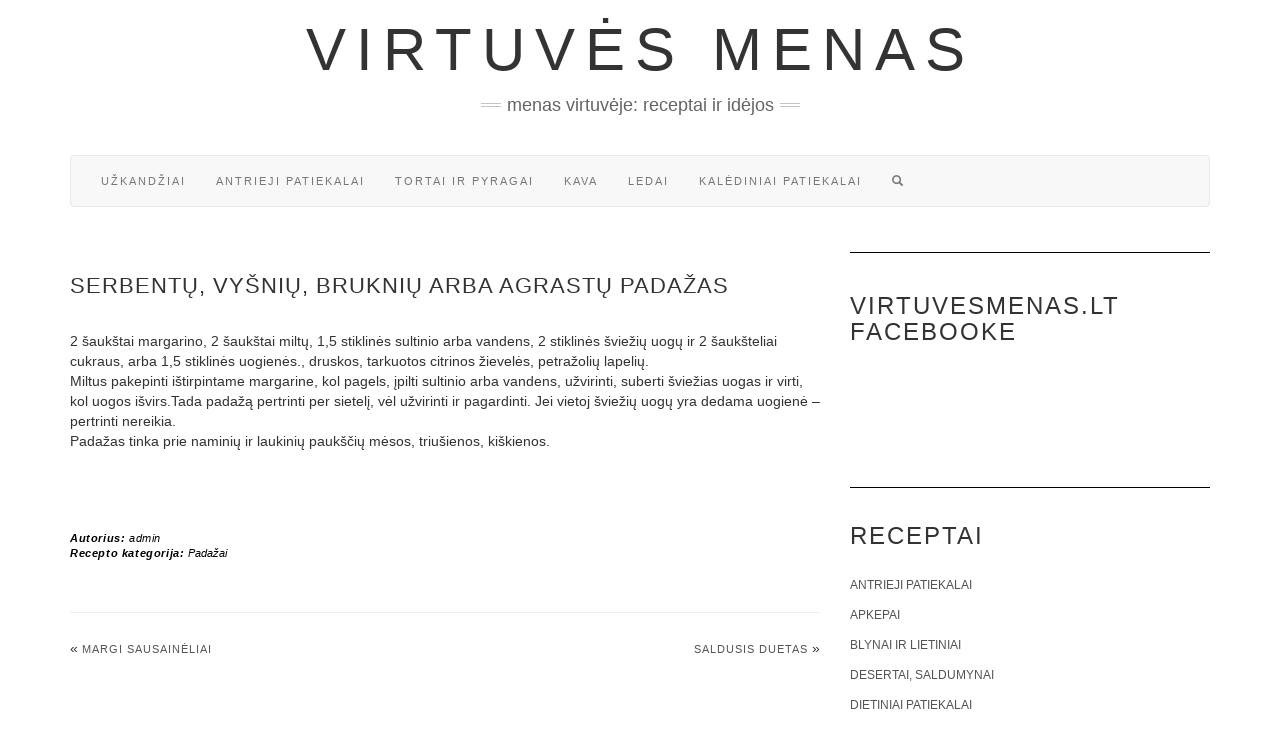

--- FILE ---
content_type: text/html; charset=UTF-8
request_url: https://www.virtuvesmenas.lt/padazai/serbentu-vysniu-brukniu-arba-agrastu-padazas/
body_size: 13043
content:
<!doctype html><html lang="lt-LT" prefix="og: http://ogp.me/ns# fb: http://ogp.me/ns/fb#"><head><script data-no-optimize="1">var litespeed_docref=sessionStorage.getItem("litespeed_docref");litespeed_docref&&(Object.defineProperty(document,"referrer",{get:function(){return litespeed_docref}}),sessionStorage.removeItem("litespeed_docref"));</script> <meta charset="UTF-8" /><meta http-equiv="X-UA-Compatible" content="IE=edge" /><meta name="viewport" content="width=device-width, initial-scale=1" /><meta name='robots' content='index, follow, max-image-preview:large, max-snippet:-1, max-video-preview:-1' /><title>Serbentų, vyšnių, bruknių arba agrastų padažas - Virtuvės menas</title><link rel="canonical" href="https://www.virtuvesmenas.lt/padazai/serbentu-vysniu-brukniu-arba-agrastu-padazas/" /><meta name="twitter:label1" content="Written by" /><meta name="twitter:data1" content="admin" /> <script type="application/ld+json" class="yoast-schema-graph">{"@context":"https://schema.org","@graph":[{"@type":"Article","@id":"https://www.virtuvesmenas.lt/padazai/serbentu-vysniu-brukniu-arba-agrastu-padazas/#article","isPartOf":{"@id":"https://www.virtuvesmenas.lt/padazai/serbentu-vysniu-brukniu-arba-agrastu-padazas/"},"author":{"name":"admin","@id":"https://www.virtuvesmenas.lt/#/schema/person/f7c0e08c02de1b000bc242c182396063"},"headline":"Serbentų, vyšnių, bruknių arba agrastų padažas","datePublished":"2013-12-13T20:07:33+00:00","dateModified":"2013-12-13T22:07:33+00:00","mainEntityOfPage":{"@id":"https://www.virtuvesmenas.lt/padazai/serbentu-vysniu-brukniu-arba-agrastu-padazas/"},"wordCount":101,"commentCount":0,"articleSection":["Padažai"],"inLanguage":"lt-LT","potentialAction":[{"@type":"CommentAction","name":"Comment","target":["https://www.virtuvesmenas.lt/padazai/serbentu-vysniu-brukniu-arba-agrastu-padazas/#respond"]}]},{"@type":"WebPage","@id":"https://www.virtuvesmenas.lt/padazai/serbentu-vysniu-brukniu-arba-agrastu-padazas/","url":"https://www.virtuvesmenas.lt/padazai/serbentu-vysniu-brukniu-arba-agrastu-padazas/","name":"Serbentų, vyšnių, bruknių arba agrastų padažas - Virtuvės menas","isPartOf":{"@id":"https://www.virtuvesmenas.lt/#website"},"datePublished":"2013-12-13T20:07:33+00:00","dateModified":"2013-12-13T22:07:33+00:00","author":{"@id":"https://www.virtuvesmenas.lt/#/schema/person/f7c0e08c02de1b000bc242c182396063"},"breadcrumb":{"@id":"https://www.virtuvesmenas.lt/padazai/serbentu-vysniu-brukniu-arba-agrastu-padazas/#breadcrumb"},"inLanguage":"lt-LT","potentialAction":[{"@type":"ReadAction","target":["https://www.virtuvesmenas.lt/padazai/serbentu-vysniu-brukniu-arba-agrastu-padazas/"]}]},{"@type":"BreadcrumbList","@id":"https://www.virtuvesmenas.lt/padazai/serbentu-vysniu-brukniu-arba-agrastu-padazas/#breadcrumb","itemListElement":[{"@type":"ListItem","position":1,"name":"Home","item":"https://www.virtuvesmenas.lt/"},{"@type":"ListItem","position":2,"name":"Serbentų, vyšnių, bruknių arba agrastų padažas"}]},{"@type":"WebSite","@id":"https://www.virtuvesmenas.lt/#website","url":"https://www.virtuvesmenas.lt/","name":"Virtuvės menas","description":"Menas virtuvėje: receptai ir idėjos","potentialAction":[{"@type":"SearchAction","target":{"@type":"EntryPoint","urlTemplate":"https://www.virtuvesmenas.lt/?s={search_term_string}"},"query-input":{"@type":"PropertyValueSpecification","valueRequired":true,"valueName":"search_term_string"}}],"inLanguage":"lt-LT"},{"@type":"Person","@id":"https://www.virtuvesmenas.lt/#/schema/person/f7c0e08c02de1b000bc242c182396063","name":"admin","image":{"@type":"ImageObject","inLanguage":"lt-LT","@id":"https://www.virtuvesmenas.lt/#/schema/person/image/","url":"https://secure.gravatar.com/avatar/c0e0eb11c91e744486905b74dfb55bed0f1b1afe4e7e24ee6ee8c23c5019f5d8?s=96&d=identicon&r=g","contentUrl":"https://secure.gravatar.com/avatar/c0e0eb11c91e744486905b74dfb55bed0f1b1afe4e7e24ee6ee8c23c5019f5d8?s=96&d=identicon&r=g","caption":"admin"},"url":"https://www.virtuvesmenas.lt/author/admin/"}]}</script> <link rel='dns-prefetch' href='//ajax.googleapis.com' /><link rel='dns-prefetch' href='//stackpath.bootstrapcdn.com' /><link rel="alternate" type="application/rss+xml" title="Virtuvės menas &raquo; Įrašų RSS srautas" href="https://www.virtuvesmenas.lt/feed/" /><link rel="alternate" type="application/rss+xml" title="Virtuvės menas &raquo; Komentarų RSS srautas" href="https://www.virtuvesmenas.lt/comments/feed/" /><link rel="alternate" type="application/rss+xml" title="Virtuvės menas &raquo; Įrašo „Serbentų, vyšnių, bruknių arba agrastų padažas“ komentarų RSS srautas" href="https://www.virtuvesmenas.lt/padazai/serbentu-vysniu-brukniu-arba-agrastu-padazas/feed/" /><style id='wp-img-auto-sizes-contain-inline-css' type='text/css'>img:is([sizes=auto i],[sizes^="auto," i]){contain-intrinsic-size:3000px 1500px}
/*# sourceURL=wp-img-auto-sizes-contain-inline-css */</style><link data-optimized="2" rel="stylesheet" href="https://www.virtuvesmenas.lt/wp-content/litespeed/css/9bc86b8503fb9a3db7121582324f7447.css?ver=d0ad5" /><style id='classic-theme-styles-inline-css' type='text/css'>/*! This file is auto-generated */
.wp-block-button__link{color:#fff;background-color:#32373c;border-radius:9999px;box-shadow:none;text-decoration:none;padding:calc(.667em + 2px) calc(1.333em + 2px);font-size:1.125em}.wp-block-file__button{background:#32373c;color:#fff;text-decoration:none}
/*# sourceURL=/wp-includes/css/classic-themes.min.css */</style><link rel='stylesheet' id='bootstrap-css' href='//stackpath.bootstrapcdn.com/bootstrap/3.4.1/css/bootstrap.min.css' type='text/css' media='all' /><link rel="https://api.w.org/" href="https://www.virtuvesmenas.lt/wp-json/" /><link rel="alternate" title="JSON" type="application/json" href="https://www.virtuvesmenas.lt/wp-json/wp/v2/posts/484" /><link rel="EditURI" type="application/rsd+xml" title="RSD" href="https://www.virtuvesmenas.lt/xmlrpc.php?rsd" /><link rel='shortlink' href='https://www.virtuvesmenas.lt/?p=484' /><div id="fb-root"></div> <script async defer crossorigin="anonymous" src="https://connect.facebook.net/lt_LT/sdk.js#xfbml=1&version=v12.0&appId=595989248264430&autoLogAppEvents=1" nonce="5AYZTTi9"></script> <meta name="onesignal" content="wordpress-plugin"/> <script type="litespeed/javascript">window.OneSignalDeferred=window.OneSignalDeferred||[];OneSignalDeferred.push(function(OneSignal){var oneSignal_options={};window._oneSignalInitOptions=oneSignal_options;oneSignal_options.serviceWorkerParam={scope:'/'};oneSignal_options.serviceWorkerPath='OneSignalSDKWorker.js.php';OneSignal.Notifications.setDefaultUrl("https://www.virtuvesmenas.lt");oneSignal_options.wordpress=!0;oneSignal_options.appId='7cb1971e-7333-49e5-bde1-3300605b26de';oneSignal_options.allowLocalhostAsSecureOrigin=!0;oneSignal_options.welcomeNotification={};oneSignal_options.welcomeNotification.title="";oneSignal_options.welcomeNotification.message="Malonu, kad užsisakėte pranešimus! Gardžių akimirkų!";oneSignal_options.path="https://www.virtuvesmenas.lt/wp-content/plugins/onesignal-free-web-push-notifications/sdk_files/";oneSignal_options.promptOptions={};oneSignal_options.promptOptions.actionMessage="Ar norėtumėte gauti pranešimus apie naujausius receptus?";oneSignal_options.promptOptions.acceptButtonText="NORIU!";oneSignal_options.promptOptions.cancelButtonText="Ne, ačiū!";oneSignal_options.notifyButton={};oneSignal_options.notifyButton.enable=!0;oneSignal_options.notifyButton.position='bottom-right';oneSignal_options.notifyButton.theme='inverse';oneSignal_options.notifyButton.size='medium';oneSignal_options.notifyButton.displayPredicate=function(){return!OneSignal.User.PushSubscription.optedIn};oneSignal_options.notifyButton.showCredit=!1;oneSignal_options.notifyButton.text={};OneSignal.init(window._oneSignalInitOptions);OneSignal.Slidedown.promptPush()});function documentInitOneSignal(){var oneSignal_elements=document.getElementsByClassName("OneSignal-prompt");var oneSignalLinkClickHandler=function(event){OneSignal.Notifications.requestPermission();event.preventDefault()};for(var i=0;i<oneSignal_elements.length;i++)
oneSignal_elements[i].addEventListener('click',oneSignalLinkClickHandler,!1);}
if(document.readyState==='complete'){documentInitOneSignal()}else{window.addEventListener("load",function(event){documentInitOneSignal()})}</script> <style id="kirki-inline-styles"></style><meta property="og:locale" content="lt_LT"/><meta property="og:site_name" content="Virtuvės menas"/><meta property="og:title" content="Serbentų, vyšnių, bruknių arba agrastų padažas"/><meta property="og:url" content="https://www.virtuvesmenas.lt/padazai/serbentu-vysniu-brukniu-arba-agrastu-padazas/"/><meta property="og:description" content="2 šaukštai margarino, 2 šaukštai miltų, 1,5 stiklinės sultinio arba vandens, 2 stiklinės šviežių uogų ir 2 šaukšteliai cukraus, arba 1,5 stiklinės uogienės., druskos, tarkuotos citrinos žievelės, petražolių lapelių.
Miltus pakepinti ištirpintame margarine, kol pagels, įpilti sultinio arba vandens,"/><meta property="article:section" content="Padažai"/>
<!--[if lt IE 9]> <script type='text/javascript' src='https://www.virtuvesmenas.lt/wp-content/themes/kale/assets/js/html5shiv.min.js'></script> <![endif]-->
<!--[if lt IE 9]> <script type='text/javascript' src='https://www.virtuvesmenas.lt/wp-content/themes/kale/assets/js/respond.min.js'></script> <![endif]--> <script data-ad-client="ca-pub-7082981556333071" type="litespeed/javascript" data-src="https://pagead2.googlesyndication.com/pagead/js/adsbygoogle.js"></script> <style id='global-styles-inline-css' type='text/css'>:root{--wp--preset--aspect-ratio--square: 1;--wp--preset--aspect-ratio--4-3: 4/3;--wp--preset--aspect-ratio--3-4: 3/4;--wp--preset--aspect-ratio--3-2: 3/2;--wp--preset--aspect-ratio--2-3: 2/3;--wp--preset--aspect-ratio--16-9: 16/9;--wp--preset--aspect-ratio--9-16: 9/16;--wp--preset--color--black: #000000;--wp--preset--color--cyan-bluish-gray: #abb8c3;--wp--preset--color--white: #ffffff;--wp--preset--color--pale-pink: #f78da7;--wp--preset--color--vivid-red: #cf2e2e;--wp--preset--color--luminous-vivid-orange: #ff6900;--wp--preset--color--luminous-vivid-amber: #fcb900;--wp--preset--color--light-green-cyan: #7bdcb5;--wp--preset--color--vivid-green-cyan: #00d084;--wp--preset--color--pale-cyan-blue: #8ed1fc;--wp--preset--color--vivid-cyan-blue: #0693e3;--wp--preset--color--vivid-purple: #9b51e0;--wp--preset--gradient--vivid-cyan-blue-to-vivid-purple: linear-gradient(135deg,rgb(6,147,227) 0%,rgb(155,81,224) 100%);--wp--preset--gradient--light-green-cyan-to-vivid-green-cyan: linear-gradient(135deg,rgb(122,220,180) 0%,rgb(0,208,130) 100%);--wp--preset--gradient--luminous-vivid-amber-to-luminous-vivid-orange: linear-gradient(135deg,rgb(252,185,0) 0%,rgb(255,105,0) 100%);--wp--preset--gradient--luminous-vivid-orange-to-vivid-red: linear-gradient(135deg,rgb(255,105,0) 0%,rgb(207,46,46) 100%);--wp--preset--gradient--very-light-gray-to-cyan-bluish-gray: linear-gradient(135deg,rgb(238,238,238) 0%,rgb(169,184,195) 100%);--wp--preset--gradient--cool-to-warm-spectrum: linear-gradient(135deg,rgb(74,234,220) 0%,rgb(151,120,209) 20%,rgb(207,42,186) 40%,rgb(238,44,130) 60%,rgb(251,105,98) 80%,rgb(254,248,76) 100%);--wp--preset--gradient--blush-light-purple: linear-gradient(135deg,rgb(255,206,236) 0%,rgb(152,150,240) 100%);--wp--preset--gradient--blush-bordeaux: linear-gradient(135deg,rgb(254,205,165) 0%,rgb(254,45,45) 50%,rgb(107,0,62) 100%);--wp--preset--gradient--luminous-dusk: linear-gradient(135deg,rgb(255,203,112) 0%,rgb(199,81,192) 50%,rgb(65,88,208) 100%);--wp--preset--gradient--pale-ocean: linear-gradient(135deg,rgb(255,245,203) 0%,rgb(182,227,212) 50%,rgb(51,167,181) 100%);--wp--preset--gradient--electric-grass: linear-gradient(135deg,rgb(202,248,128) 0%,rgb(113,206,126) 100%);--wp--preset--gradient--midnight: linear-gradient(135deg,rgb(2,3,129) 0%,rgb(40,116,252) 100%);--wp--preset--font-size--small: 13px;--wp--preset--font-size--medium: 20px;--wp--preset--font-size--large: 36px;--wp--preset--font-size--x-large: 42px;--wp--preset--spacing--20: 0.44rem;--wp--preset--spacing--30: 0.67rem;--wp--preset--spacing--40: 1rem;--wp--preset--spacing--50: 1.5rem;--wp--preset--spacing--60: 2.25rem;--wp--preset--spacing--70: 3.38rem;--wp--preset--spacing--80: 5.06rem;--wp--preset--shadow--natural: 6px 6px 9px rgba(0, 0, 0, 0.2);--wp--preset--shadow--deep: 12px 12px 50px rgba(0, 0, 0, 0.4);--wp--preset--shadow--sharp: 6px 6px 0px rgba(0, 0, 0, 0.2);--wp--preset--shadow--outlined: 6px 6px 0px -3px rgb(255, 255, 255), 6px 6px rgb(0, 0, 0);--wp--preset--shadow--crisp: 6px 6px 0px rgb(0, 0, 0);}:where(.is-layout-flex){gap: 0.5em;}:where(.is-layout-grid){gap: 0.5em;}body .is-layout-flex{display: flex;}.is-layout-flex{flex-wrap: wrap;align-items: center;}.is-layout-flex > :is(*, div){margin: 0;}body .is-layout-grid{display: grid;}.is-layout-grid > :is(*, div){margin: 0;}:where(.wp-block-columns.is-layout-flex){gap: 2em;}:where(.wp-block-columns.is-layout-grid){gap: 2em;}:where(.wp-block-post-template.is-layout-flex){gap: 1.25em;}:where(.wp-block-post-template.is-layout-grid){gap: 1.25em;}.has-black-color{color: var(--wp--preset--color--black) !important;}.has-cyan-bluish-gray-color{color: var(--wp--preset--color--cyan-bluish-gray) !important;}.has-white-color{color: var(--wp--preset--color--white) !important;}.has-pale-pink-color{color: var(--wp--preset--color--pale-pink) !important;}.has-vivid-red-color{color: var(--wp--preset--color--vivid-red) !important;}.has-luminous-vivid-orange-color{color: var(--wp--preset--color--luminous-vivid-orange) !important;}.has-luminous-vivid-amber-color{color: var(--wp--preset--color--luminous-vivid-amber) !important;}.has-light-green-cyan-color{color: var(--wp--preset--color--light-green-cyan) !important;}.has-vivid-green-cyan-color{color: var(--wp--preset--color--vivid-green-cyan) !important;}.has-pale-cyan-blue-color{color: var(--wp--preset--color--pale-cyan-blue) !important;}.has-vivid-cyan-blue-color{color: var(--wp--preset--color--vivid-cyan-blue) !important;}.has-vivid-purple-color{color: var(--wp--preset--color--vivid-purple) !important;}.has-black-background-color{background-color: var(--wp--preset--color--black) !important;}.has-cyan-bluish-gray-background-color{background-color: var(--wp--preset--color--cyan-bluish-gray) !important;}.has-white-background-color{background-color: var(--wp--preset--color--white) !important;}.has-pale-pink-background-color{background-color: var(--wp--preset--color--pale-pink) !important;}.has-vivid-red-background-color{background-color: var(--wp--preset--color--vivid-red) !important;}.has-luminous-vivid-orange-background-color{background-color: var(--wp--preset--color--luminous-vivid-orange) !important;}.has-luminous-vivid-amber-background-color{background-color: var(--wp--preset--color--luminous-vivid-amber) !important;}.has-light-green-cyan-background-color{background-color: var(--wp--preset--color--light-green-cyan) !important;}.has-vivid-green-cyan-background-color{background-color: var(--wp--preset--color--vivid-green-cyan) !important;}.has-pale-cyan-blue-background-color{background-color: var(--wp--preset--color--pale-cyan-blue) !important;}.has-vivid-cyan-blue-background-color{background-color: var(--wp--preset--color--vivid-cyan-blue) !important;}.has-vivid-purple-background-color{background-color: var(--wp--preset--color--vivid-purple) !important;}.has-black-border-color{border-color: var(--wp--preset--color--black) !important;}.has-cyan-bluish-gray-border-color{border-color: var(--wp--preset--color--cyan-bluish-gray) !important;}.has-white-border-color{border-color: var(--wp--preset--color--white) !important;}.has-pale-pink-border-color{border-color: var(--wp--preset--color--pale-pink) !important;}.has-vivid-red-border-color{border-color: var(--wp--preset--color--vivid-red) !important;}.has-luminous-vivid-orange-border-color{border-color: var(--wp--preset--color--luminous-vivid-orange) !important;}.has-luminous-vivid-amber-border-color{border-color: var(--wp--preset--color--luminous-vivid-amber) !important;}.has-light-green-cyan-border-color{border-color: var(--wp--preset--color--light-green-cyan) !important;}.has-vivid-green-cyan-border-color{border-color: var(--wp--preset--color--vivid-green-cyan) !important;}.has-pale-cyan-blue-border-color{border-color: var(--wp--preset--color--pale-cyan-blue) !important;}.has-vivid-cyan-blue-border-color{border-color: var(--wp--preset--color--vivid-cyan-blue) !important;}.has-vivid-purple-border-color{border-color: var(--wp--preset--color--vivid-purple) !important;}.has-vivid-cyan-blue-to-vivid-purple-gradient-background{background: var(--wp--preset--gradient--vivid-cyan-blue-to-vivid-purple) !important;}.has-light-green-cyan-to-vivid-green-cyan-gradient-background{background: var(--wp--preset--gradient--light-green-cyan-to-vivid-green-cyan) !important;}.has-luminous-vivid-amber-to-luminous-vivid-orange-gradient-background{background: var(--wp--preset--gradient--luminous-vivid-amber-to-luminous-vivid-orange) !important;}.has-luminous-vivid-orange-to-vivid-red-gradient-background{background: var(--wp--preset--gradient--luminous-vivid-orange-to-vivid-red) !important;}.has-very-light-gray-to-cyan-bluish-gray-gradient-background{background: var(--wp--preset--gradient--very-light-gray-to-cyan-bluish-gray) !important;}.has-cool-to-warm-spectrum-gradient-background{background: var(--wp--preset--gradient--cool-to-warm-spectrum) !important;}.has-blush-light-purple-gradient-background{background: var(--wp--preset--gradient--blush-light-purple) !important;}.has-blush-bordeaux-gradient-background{background: var(--wp--preset--gradient--blush-bordeaux) !important;}.has-luminous-dusk-gradient-background{background: var(--wp--preset--gradient--luminous-dusk) !important;}.has-pale-ocean-gradient-background{background: var(--wp--preset--gradient--pale-ocean) !important;}.has-electric-grass-gradient-background{background: var(--wp--preset--gradient--electric-grass) !important;}.has-midnight-gradient-background{background: var(--wp--preset--gradient--midnight) !important;}.has-small-font-size{font-size: var(--wp--preset--font-size--small) !important;}.has-medium-font-size{font-size: var(--wp--preset--font-size--medium) !important;}.has-large-font-size{font-size: var(--wp--preset--font-size--large) !important;}.has-x-large-font-size{font-size: var(--wp--preset--font-size--x-large) !important;}
/*# sourceURL=global-styles-inline-css */</style></head><body class="wp-singular post-template-default single single-post postid-484 single-format-standard wp-theme-kale"><div class="main-wrapper"><div class="container"><div class="header"><div class="header-row-2 hidden-xs"><div class="logo"><div class="header-logo-text"><a href="https://www.virtuvesmenas.lt/">Virtuvės menas</a></div></div><div class="tagline"><p>Menas virtuvėje: receptai ir idėjos</p></div></div><div class="header-row-3"><nav class="navbar navbar-default"><div class="navbar-header">
<button type="button" class="navbar-toggle collapsed pull-right" data-toggle="collapse" data-target=".header-row-3 .navbar-collapse" aria-expanded="false">
<span class="sr-only">Toggle Navigation</span>
<span class="icon-bar"></span>
<span class="icon-bar"></span>
<span class="icon-bar"></span>
</button>
<a class="navbar-brand visible-xs-block" href="https://www.virtuvesmenas.lt">
Virtuvės menas            </a></div><div class="navbar-collapse collapse"><ul id="menu-virtuves-menas" class="nav navbar-nav"><li id="menu-item-22512" class="menu-item menu-item-type-taxonomy menu-item-object-category menu-item-22512"><a href="https://www.virtuvesmenas.lt/receptai/uzkandziai/">Užkandžiai</a></li><li id="menu-item-22510" class="menu-item menu-item-type-taxonomy menu-item-object-category menu-item-22510"><a href="https://www.virtuvesmenas.lt/receptai/antrieji-patiekalai/">Antrieji patiekalai</a></li><li id="menu-item-22513" class="menu-item menu-item-type-taxonomy menu-item-object-category menu-item-22513"><a href="https://www.virtuvesmenas.lt/receptai/tortai-ir-pyragai/">Tortai ir pyragai</a></li><li id="menu-item-22514" class="menu-item menu-item-type-taxonomy menu-item-object-category menu-item-22514"><a href="https://www.virtuvesmenas.lt/receptai/kava/">Kava</a></li><li id="menu-item-26663" class="menu-item menu-item-type-custom menu-item-object-custom menu-item-26663"><a href="https://www.virtuvesmenas.lt/patarimai-seimininkems/naminiai-ledai-labai-paprastai-patarimai-ir-receptai/">Ledai</a></li><li id="menu-item-28727" class="menu-item menu-item-type-custom menu-item-object-custom menu-item-28727"><a href="https://www.virtuvesmenas.lt/tag/kalediniai-patiekalai/">Kalėdiniai patiekalai</a></li><li class="search">
<a href="javascript:;" id="toggle-main_search" data-toggle="dropdown"><span class="glyphicon glyphicon-search"></span></a><div class="dropdown-menu main_search"><form name="main_search" method="get" action="https://www.virtuvesmenas.lt/">
<input type="text" name="s" class="form-control" placeholder="Type here" /></form></div></li></ul></div></nav></div></div><div class="row two-columns"><div class="main-column  col-md-8 "><div id="post-484" class="entry entry-post post-484 post type-post status-publish format-standard hentry category-padazai"><div class="entry-header"><div class="clearfix"></div></div><h1 class="entry-title">Serbentų, vyšnių, bruknių arba agrastų padažas</h1><div class="single-content">
<br /><style>.FB-Social {padding:10px 0 10px 0;text-align:center;clear:both;}</style><p>2 šaukštai margarino, 2 šaukštai miltų, 1,5 stiklinės sultinio arba vandens, 2 stiklinės šviežių uogų ir 2 šaukšteliai cukraus, arba 1,5 stiklinės uogienės., druskos, tarkuotos citrinos žievelės, petražolių lapelių.<br />
Miltus pakepinti ištirpintame margarine, kol pagels, įpilti sultinio arba vandens, užvirinti, suberti šviežias uogas ir virti, kol uogos išvirs.Tada padažą pertrinti per sietelį, vėl užvirinti ir pagardinti. Jei vietoj šviežių uogų yra dedama uogienė &#8211; pertrinti nereikia.<br />
Padažas tinka prie naminių ir laukinių paukščių mėsos, triušienos, kiškienos.</p><div class="FB-Social"><div class="fb-share-button " data-href="" data-layout="button_count" data-size="small"><a target="_blank"
href="https://www.facebook.com/sharer/sharer.php?u=" class="fb-xfbml-parse-ignore">Bendrinti</a></div></div></div><div class="entry-footer"><div class="entry-meta"><div class="entry-author"><span>Autorius: </span><span class="vcard author author_name"><span class="fn"><a href="https://www.virtuvesmenas.lt/author/admin/" title="Autorius: admin" rel="author">admin</a></span></span></div><div class="entry-category"><span>Recepto kategorija: </span><a href="https://www.virtuvesmenas.lt/receptai/padazai/" rel="category tag">Padažai</a></div></div></div></div><hr /><div class="pagination-post"><div class="previous_post">&laquo; <a href="https://www.virtuvesmenas.lt/sausainiai-ir-saldainiai/margi-sausaineliai/" rel="prev">Margi sausainėliai</a></div><div class="next_post"><a href="https://www.virtuvesmenas.lt/desertai-saldumynai/saldusis-duetas/" rel="next">Saldusis duetas</a> &raquo;</div></div></div><div class="sidebar sidebar-column col-md-4 "><div class="sidebar-default sidebar-block sidebar-no-borders"><div id="custom_html-3" class="widget_text default-widget widget widget_custom_html"><h3 class="widget-title"><span>Virtuvesmenas.lt Facebooke</span></h3><div class="textwidget custom-html-widget"><div class="fb-page"
data-href="https://www.facebook.com/VirtuvesMenas/"
data-adapt-container-width="true"
data-hide-cover="false"
data-show-facepile="true"></div><h3></h3><div class="fb-page"
data-href="https://www.facebook.com/Skan%C4%97st%C5%B3-receptai-333776227251250/"
data-adapt-container-width="true"
data-hide-cover="false"
data-show-facepile="true"></div></div></div><div id="categories-3" class="default-widget widget widget_categories"><h3 class="widget-title"><span>Receptai</span></h3><ul><li class="cat-item cat-item-4"><a href="https://www.virtuvesmenas.lt/receptai/antrieji-patiekalai/">Antrieji patiekalai</a></li><li class="cat-item cat-item-8"><a href="https://www.virtuvesmenas.lt/receptai/apkepai/">Apkepai</a></li><li class="cat-item cat-item-1518"><a href="https://www.virtuvesmenas.lt/receptai/blynai-ir-lietiniai/">Blynai ir lietiniai</a></li><li class="cat-item cat-item-11"><a href="https://www.virtuvesmenas.lt/receptai/desertai-saldumynai/">Desertai, saldumynai</a></li><li class="cat-item cat-item-26"><a href="https://www.virtuvesmenas.lt/receptai/dietiniai-patiekalai/">Dietiniai patiekalai</a></li><li class="cat-item cat-item-17"><a href="https://www.virtuvesmenas.lt/receptai/gerimai/">Gėrimai</a></li><li class="cat-item cat-item-89"><a href="https://www.virtuvesmenas.lt/receptai/kava/">Kava</a></li><li class="cat-item cat-item-1572"><a href="https://www.virtuvesmenas.lt/receptai/kepiniai/">Kepiniai</a></li><li class="cat-item cat-item-1520"><a href="https://www.virtuvesmenas.lt/receptai/kepsniai/">Kepsniai</a></li><li class="cat-item cat-item-53"><a href="https://www.virtuvesmenas.lt/receptai/konservavimas/">Konservavimas</a></li><li class="cat-item cat-item-1521"><a href="https://www.virtuvesmenas.lt/receptai/koses-ir-tyres/">Košės ir tyrės</a></li><li class="cat-item cat-item-12"><a href="https://www.virtuvesmenas.lt/receptai/ledai-ir-serbetai/">Ledai ir šerbetai</a></li><li class="cat-item cat-item-1499"><a href="https://www.virtuvesmenas.lt/receptai/maisto-menas/">Maisto menas</a></li><li class="cat-item cat-item-9"><a href="https://www.virtuvesmenas.lt/receptai/padazai/">Padažai</a></li><li class="cat-item cat-item-10"><a href="https://www.virtuvesmenas.lt/receptai/salotos/">Salotos</a></li><li class="cat-item cat-item-13"><a href="https://www.virtuvesmenas.lt/receptai/sausainiai-ir-saldainiai/">Sausainiai ir saldainiai</a></li><li class="cat-item cat-item-1"><a href="https://www.virtuvesmenas.lt/receptai/sriubos/">Sriubos</a></li><li class="cat-item cat-item-20"><a href="https://www.virtuvesmenas.lt/receptai/patarimai-seimininkems/">Straipsniai</a></li><li class="cat-item cat-item-14"><a href="https://www.virtuvesmenas.lt/receptai/tortai-ir-pyragai/">Tortai ir pyragai</a></li><li class="cat-item cat-item-1897"><a href="https://www.virtuvesmenas.lt/receptai/uogienes-ir-dzemai/">Uogienės ir džemai</a></li><li class="cat-item cat-item-6"><a href="https://www.virtuvesmenas.lt/receptai/uzkandziai/">Užkandžiai</a></li><li class="cat-item cat-item-57"><a href="https://www.virtuvesmenas.lt/receptai/video-receptai/">Video receptai</a></li></ul></div><div id="tag_cloud-3" class="default-widget widget widget_tag_cloud"><h3 class="widget-title"><span>Patiekalai</span></h3><div class="tagcloud"><a href="https://www.virtuvesmenas.lt/tag/aguonos/" class="tag-cloud-link tag-link-1933 tag-link-position-1" style="font-size: 10.555555555556pt;" aria-label="Aguonos (26 elementai)">Aguonos</a>
<a href="https://www.virtuvesmenas.lt/tag/blynai/" class="tag-cloud-link tag-link-510 tag-link-position-2" style="font-size: 9.5555555555556pt;" aria-label="Blynai (21 elementas)">Blynai</a>
<a href="https://www.virtuvesmenas.lt/tag/bulviu-patiekalai/" class="tag-cloud-link tag-link-21 tag-link-position-3" style="font-size: 13.777777777778pt;" aria-label="Bulvių patiekalai (52 elementai)">Bulvių patiekalai</a>
<a href="https://www.virtuvesmenas.lt/tag/cinamonas/" class="tag-cloud-link tag-link-1899 tag-link-position-4" style="font-size: 8.8888888888889pt;" aria-label="cinamonas (18 elementų)">cinamonas</a>
<a href="https://www.virtuvesmenas.lt/tag/citrina/" class="tag-cloud-link tag-link-1910 tag-link-position-5" style="font-size: 9.1111111111111pt;" aria-label="citrina (19 elementų)">citrina</a>
<a href="https://www.virtuvesmenas.lt/tag/darzoviu-patiekalai/" class="tag-cloud-link tag-link-1512 tag-link-position-6" style="font-size: 11.111111111111pt;" aria-label="Daržovių patiekalai (29 elementai)">Daržovių patiekalai</a>
<a href="https://www.virtuvesmenas.lt/tag/darzoves/" class="tag-cloud-link tag-link-1641 tag-link-position-7" style="font-size: 11.111111111111pt;" aria-label="Daržovės (29 elementai)">Daržovės</a>
<a href="https://www.virtuvesmenas.lt/tag/gaminame-be-orkaites/" class="tag-cloud-link tag-link-1653 tag-link-position-8" style="font-size: 10pt;" aria-label="gaminame be orkaitės (23 elementai)">gaminame be orkaitės</a>
<a href="https://www.virtuvesmenas.lt/tag/grietinele/" class="tag-cloud-link tag-link-1936 tag-link-position-9" style="font-size: 8pt;" aria-label="grietinėlė (15 elementų)">grietinėlė</a>
<a href="https://www.virtuvesmenas.lt/tag/grikiai/" class="tag-cloud-link tag-link-2067 tag-link-position-10" style="font-size: 10.222222222222pt;" aria-label="grikiai (24 elementai)">grikiai</a>
<a href="https://www.virtuvesmenas.lt/tag/grybu-patiekalai/" class="tag-cloud-link tag-link-19 tag-link-position-11" style="font-size: 13.111111111111pt;" aria-label="Grybų patiekalai (45 elementai)">Grybų patiekalai</a>
<a href="https://www.virtuvesmenas.lt/tag/jautienos-patiekalai/" class="tag-cloud-link tag-link-1516 tag-link-position-12" style="font-size: 10.777777777778pt;" aria-label="Jautienos patiekalai (27 elementai)">Jautienos patiekalai</a>
<a href="https://www.virtuvesmenas.lt/tag/kalediniai-patiekalai/" class="tag-cloud-link tag-link-1505 tag-link-position-13" style="font-size: 14.222222222222pt;" aria-label="Kalėdiniai patiekalai (57 elementai)">Kalėdiniai patiekalai</a>
<a href="https://www.virtuvesmenas.lt/tag/kava/" class="tag-cloud-link tag-link-1550 tag-link-position-14" style="font-size: 11.222222222222pt;" aria-label="Kava (30 elementų)">Kava</a>
<a href="https://www.virtuvesmenas.lt/tag/keksas/" class="tag-cloud-link tag-link-1916 tag-link-position-15" style="font-size: 9.1111111111111pt;" aria-label="keksas (19 elementų)">keksas</a>
<a href="https://www.virtuvesmenas.lt/tag/keksiukai/" class="tag-cloud-link tag-link-1609 tag-link-position-16" style="font-size: 11.222222222222pt;" aria-label="Keksiukai (30 elementų)">Keksiukai</a>
<a href="https://www.virtuvesmenas.lt/tag/kepiniai/" class="tag-cloud-link tag-link-1528 tag-link-position-17" style="font-size: 12.555555555556pt;" aria-label="Kepiniai (40 elementų)">Kepiniai</a>
<a href="https://www.virtuvesmenas.lt/tag/kiausiniu-patiekalai/" class="tag-cloud-link tag-link-1511 tag-link-position-18" style="font-size: 10.333333333333pt;" aria-label="Kiaušinių patiekalai (25 elementai)">Kiaušinių patiekalai</a>
<a href="https://www.virtuvesmenas.lt/tag/makaronu-patiekalai/" class="tag-cloud-link tag-link-1513 tag-link-position-19" style="font-size: 15.888888888889pt;" aria-label="Makaronų patiekalai (81 elementas)">Makaronų patiekalai</a>
<a href="https://www.virtuvesmenas.lt/tag/mokamas/" class="tag-cloud-link tag-link-2074 tag-link-position-20" style="font-size: 15.888888888889pt;" aria-label="mokamas (80 elementų)">mokamas</a>
<a href="https://www.virtuvesmenas.lt/tag/moliugai/" class="tag-cloud-link tag-link-1532 tag-link-position-21" style="font-size: 11.666666666667pt;" aria-label="moliūgai (33 elementai)">moliūgai</a>
<a href="https://www.virtuvesmenas.lt/tag/obuoliu-pyragas/" class="tag-cloud-link tag-link-1574 tag-link-position-22" style="font-size: 9.5555555555556pt;" aria-label="Obuolių pyragas (21 elementas)">Obuolių pyragas</a>
<a href="https://www.virtuvesmenas.lt/tag/paukstienos-patiekalai/" class="tag-cloud-link tag-link-51 tag-link-position-23" style="font-size: 10.888888888889pt;" aria-label="Paukštienos patiekalai (28 elementai)">Paukštienos patiekalai</a>
<a href="https://www.virtuvesmenas.lt/tag/pusryciai/" class="tag-cloud-link tag-link-356 tag-link-position-24" style="font-size: 8.3333333333333pt;" aria-label="pusryčiai (16 elementų)">pusryčiai</a>
<a href="https://www.virtuvesmenas.lt/tag/receptai-is-obuoliu/" class="tag-cloud-link tag-link-1892 tag-link-position-25" style="font-size: 20.111111111111pt;" aria-label="receptai iš obuolių (193 elementai)">receptai iš obuolių</a>
<a href="https://www.virtuvesmenas.lt/tag/receptai-su-braskemis/" class="tag-cloud-link tag-link-1890 tag-link-position-26" style="font-size: 11.444444444444pt;" aria-label="receptai su braškėmis (31 elementas)">receptai su braškėmis</a>
<a href="https://www.virtuvesmenas.lt/tag/riesutai/" class="tag-cloud-link tag-link-1782 tag-link-position-27" style="font-size: 8pt;" aria-label="riešutai (15 elementų)">riešutai</a>
<a href="https://www.virtuvesmenas.lt/tag/ryziai/" class="tag-cloud-link tag-link-1927 tag-link-position-28" style="font-size: 19.888888888889pt;" aria-label="ryžiai (186 elementai)">ryžiai</a>
<a href="https://www.virtuvesmenas.lt/tag/saldu/" class="tag-cloud-link tag-link-1590 tag-link-position-29" style="font-size: 14.777777777778pt;" aria-label="Saldu (63 elementai)">Saldu</a>
<a href="https://www.virtuvesmenas.lt/tag/salotos/" class="tag-cloud-link tag-link-1549 tag-link-position-30" style="font-size: 16pt;" aria-label="Salotos (82 elementai)">Salotos</a>
<a href="https://www.virtuvesmenas.lt/tag/sausainiai/" class="tag-cloud-link tag-link-896 tag-link-position-31" style="font-size: 11.666666666667pt;" aria-label="sausainiai (33 elementai)">sausainiai</a>
<a href="https://www.virtuvesmenas.lt/tag/sriuba/" class="tag-cloud-link tag-link-270 tag-link-position-32" style="font-size: 10.777777777778pt;" aria-label="sriuba (27 elementai)">sriuba</a>
<a href="https://www.virtuvesmenas.lt/tag/surus-gabaleliai/" class="tag-cloud-link tag-link-1607 tag-link-position-33" style="font-size: 8.3333333333333pt;" aria-label="Sūrūs gabalėliai (16 elementų)">Sūrūs gabalėliai</a>
<a href="https://www.virtuvesmenas.lt/tag/troskinys/" class="tag-cloud-link tag-link-282 tag-link-position-34" style="font-size: 8.6666666666667pt;" aria-label="troškinys (17 elementų)">troškinys</a>
<a href="https://www.virtuvesmenas.lt/tag/uzkandziai/" class="tag-cloud-link tag-link-1548 tag-link-position-35" style="font-size: 13pt;" aria-label="Užkandžiai (44 elementai)">Užkandžiai</a>
<a href="https://www.virtuvesmenas.lt/tag/vafliai/" class="tag-cloud-link tag-link-1598 tag-link-position-36" style="font-size: 8.8888888888889pt;" aria-label="vafliai (18 elementų)">vafliai</a>
<a href="https://www.virtuvesmenas.lt/tag/vaisiai/" class="tag-cloud-link tag-link-1615 tag-link-position-37" style="font-size: 9.1111111111111pt;" aria-label="vaisiai (19 elementų)">vaisiai</a>
<a href="https://www.virtuvesmenas.lt/tag/vanile/" class="tag-cloud-link tag-link-1918 tag-link-position-38" style="font-size: 8pt;" aria-label="vanilė (15 elementų)">vanilė</a>
<a href="https://www.virtuvesmenas.lt/tag/varske/" class="tag-cloud-link tag-link-1632 tag-link-position-39" style="font-size: 10.333333333333pt;" aria-label="varškė (25 elementai)">varškė</a>
<a href="https://www.virtuvesmenas.lt/tag/vegetariski-patiekalai/" class="tag-cloud-link tag-link-23 tag-link-position-40" style="font-size: 12.888888888889pt;" aria-label="Vegetariški patiekalai (43 elementai)">Vegetariški patiekalai</a>
<a href="https://www.virtuvesmenas.lt/tag/velyku-patiekalai/" class="tag-cloud-link tag-link-1526 tag-link-position-41" style="font-size: 10pt;" aria-label="velykų patiekalai (23 elementai)">velykų patiekalai</a>
<a href="https://www.virtuvesmenas.lt/tag/sokoladiniai-desertai/" class="tag-cloud-link tag-link-1575 tag-link-position-42" style="font-size: 11.777777777778pt;" aria-label="Šokoladiniai desertai (34 elementai)">Šokoladiniai desertai</a>
<a href="https://www.virtuvesmenas.lt/tag/sventems/" class="tag-cloud-link tag-link-1601 tag-link-position-43" style="font-size: 8.6666666666667pt;" aria-label="Šventėms (17 elementų)">Šventėms</a>
<a href="https://www.virtuvesmenas.lt/tag/sokoladas/" class="tag-cloud-link tag-link-1547 tag-link-position-44" style="font-size: 11.777777777778pt;" aria-label="šokoladas (34 elementai)">šokoladas</a>
<a href="https://www.virtuvesmenas.lt/tag/zuvies-patiekalai/" class="tag-cloud-link tag-link-5 tag-link-position-45" style="font-size: 22pt;" aria-label="Žuvies patiekalai (287 elementai)">Žuvies patiekalai</a></div></div></div></div></div><hr /><div id="blueimp-gallery" class="blueimp-gallery blueimp-gallery-controls"><div class="slides"></div><h3 class="title"></h3>
<span class="prev">‹</span>
<span class="next">›</span>
<span class="close">×</span><ol class="indicator"></ol></div><div class="footer"><div class="footer-row-3-center"><div id="backlinkai_widget-2" class="footer-row-3-widget widget widget_backlinkai_widget"><a href="https://www.skaitykit.lt/"  title="Straipsnių katalogas, SEO straipsniai">Straipsnių katalogas</a>  &nbsp; <a href="https://www.shorts.lt/"  title="Patarimai, SEO straipsniai">Patarimai, SEO straipsniai</a>  &nbsp; <a href="https://mimido.lt/"  title="animatoriai, sventes vaikams, personazai, žaidimų kambarys, zaidimu kambarys, svenciu erdve, personažai, švenčių erdvė Vilniuje, vaikų švenčių studija, šventės vaikams, profesionalūs animatoriai, kalėdų programos, animatoriai į namus, kalėdų senelis">animatoriai, šventės vaikams, vaikų žaidimų kambarys</a>  &nbsp; <a href="https://www.skelbti.lt/statyba-remontas/"  title="Statyba ir remontas">Statyba ir remontas</a>  &nbsp; <a href="https://tatu.lt/"  title="Laikinos tatuiruotes">Laikinos tatuiruotes</a>  &nbsp; <a href="https://www.manokrautuvele.lt/prekes/dekoratyvine-kosmetika/"  title="Kosmetika">Kosmetika</a>  &nbsp; <a href="https://www.moteruklubas.lt/mada/"  title="Mados patarimai">Mados patarimai</a>  &nbsp;  # > <a href="https://www.xv.lt/backlinkai-atgalines-nuorodos/">Jūsų nuoroda!</a> < #</div><div class="footer-copyright">Copyright © 2019 <a href="https://www.virtuvesmenas.lt">Virtuvės menas</a> | <a href="/kontaktai/">Kontaktai</a> | <a href="/reklama/">Reklama</a></div>
 <script type="litespeed/javascript" data-src="https://www.googletagmanager.com/gtag/js?id=UA-56606742-10"></script> <script type="litespeed/javascript">window.dataLayer=window.dataLayer||[];function gtag(){dataLayer.push(arguments)}
gtag('js',new Date());gtag('config','UA-56606742-10')</script> </div></div></div> <script type="speculationrules">{"prefetch":[{"source":"document","where":{"and":[{"href_matches":"/*"},{"not":{"href_matches":["/wp-*.php","/wp-admin/*","/wp-content/uploads/*","/wp-content/*","/wp-content/plugins/*","/wp-content/themes/kale/*","/*\\?(.+)"]}},{"not":{"selector_matches":"a[rel~=\"nofollow\"]"}},{"not":{"selector_matches":".no-prefetch, .no-prefetch a"}}]},"eagerness":"conservative"}]}</script> <script type="text/javascript">function initLinks28() {
	for (var links = document.links, i = 0, a; a = links[i]; i++) {
        if (a.host !== location.host) {
                a.target = '_blank';
        }
}
}
//window.onload = initLinks28;
initLinks28();</script> <script type="litespeed/javascript" data-src="//ajax.googleapis.com/ajax/libs/jquery/3.3.1/jquery.slim.min.js" id="jquery-js"></script> <script type="litespeed/javascript" data-src="//stackpath.bootstrapcdn.com/bootstrap/3.4.1/js/bootstrap.min.js" id="bootstrap-js"></script> <script type="text/javascript" src="https://cdn.onesignal.com/sdks/web/v16/OneSignalSDK.page.js" id="remote_sdk-js" defer="defer" data-wp-strategy="defer"></script> <script data-no-optimize="1">window.lazyLoadOptions=Object.assign({},{threshold:300},window.lazyLoadOptions||{});!function(t,e){"object"==typeof exports&&"undefined"!=typeof module?module.exports=e():"function"==typeof define&&define.amd?define(e):(t="undefined"!=typeof globalThis?globalThis:t||self).LazyLoad=e()}(this,function(){"use strict";function e(){return(e=Object.assign||function(t){for(var e=1;e<arguments.length;e++){var n,a=arguments[e];for(n in a)Object.prototype.hasOwnProperty.call(a,n)&&(t[n]=a[n])}return t}).apply(this,arguments)}function o(t){return e({},at,t)}function l(t,e){return t.getAttribute(gt+e)}function c(t){return l(t,vt)}function s(t,e){return function(t,e,n){e=gt+e;null!==n?t.setAttribute(e,n):t.removeAttribute(e)}(t,vt,e)}function i(t){return s(t,null),0}function r(t){return null===c(t)}function u(t){return c(t)===_t}function d(t,e,n,a){t&&(void 0===a?void 0===n?t(e):t(e,n):t(e,n,a))}function f(t,e){et?t.classList.add(e):t.className+=(t.className?" ":"")+e}function _(t,e){et?t.classList.remove(e):t.className=t.className.replace(new RegExp("(^|\\s+)"+e+"(\\s+|$)")," ").replace(/^\s+/,"").replace(/\s+$/,"")}function g(t){return t.llTempImage}function v(t,e){!e||(e=e._observer)&&e.unobserve(t)}function b(t,e){t&&(t.loadingCount+=e)}function p(t,e){t&&(t.toLoadCount=e)}function n(t){for(var e,n=[],a=0;e=t.children[a];a+=1)"SOURCE"===e.tagName&&n.push(e);return n}function h(t,e){(t=t.parentNode)&&"PICTURE"===t.tagName&&n(t).forEach(e)}function a(t,e){n(t).forEach(e)}function m(t){return!!t[lt]}function E(t){return t[lt]}function I(t){return delete t[lt]}function y(e,t){var n;m(e)||(n={},t.forEach(function(t){n[t]=e.getAttribute(t)}),e[lt]=n)}function L(a,t){var o;m(a)&&(o=E(a),t.forEach(function(t){var e,n;e=a,(t=o[n=t])?e.setAttribute(n,t):e.removeAttribute(n)}))}function k(t,e,n){f(t,e.class_loading),s(t,st),n&&(b(n,1),d(e.callback_loading,t,n))}function A(t,e,n){n&&t.setAttribute(e,n)}function O(t,e){A(t,rt,l(t,e.data_sizes)),A(t,it,l(t,e.data_srcset)),A(t,ot,l(t,e.data_src))}function w(t,e,n){var a=l(t,e.data_bg_multi),o=l(t,e.data_bg_multi_hidpi);(a=nt&&o?o:a)&&(t.style.backgroundImage=a,n=n,f(t=t,(e=e).class_applied),s(t,dt),n&&(e.unobserve_completed&&v(t,e),d(e.callback_applied,t,n)))}function x(t,e){!e||0<e.loadingCount||0<e.toLoadCount||d(t.callback_finish,e)}function M(t,e,n){t.addEventListener(e,n),t.llEvLisnrs[e]=n}function N(t){return!!t.llEvLisnrs}function z(t){if(N(t)){var e,n,a=t.llEvLisnrs;for(e in a){var o=a[e];n=e,o=o,t.removeEventListener(n,o)}delete t.llEvLisnrs}}function C(t,e,n){var a;delete t.llTempImage,b(n,-1),(a=n)&&--a.toLoadCount,_(t,e.class_loading),e.unobserve_completed&&v(t,n)}function R(i,r,c){var l=g(i)||i;N(l)||function(t,e,n){N(t)||(t.llEvLisnrs={});var a="VIDEO"===t.tagName?"loadeddata":"load";M(t,a,e),M(t,"error",n)}(l,function(t){var e,n,a,o;n=r,a=c,o=u(e=i),C(e,n,a),f(e,n.class_loaded),s(e,ut),d(n.callback_loaded,e,a),o||x(n,a),z(l)},function(t){var e,n,a,o;n=r,a=c,o=u(e=i),C(e,n,a),f(e,n.class_error),s(e,ft),d(n.callback_error,e,a),o||x(n,a),z(l)})}function T(t,e,n){var a,o,i,r,c;t.llTempImage=document.createElement("IMG"),R(t,e,n),m(c=t)||(c[lt]={backgroundImage:c.style.backgroundImage}),i=n,r=l(a=t,(o=e).data_bg),c=l(a,o.data_bg_hidpi),(r=nt&&c?c:r)&&(a.style.backgroundImage='url("'.concat(r,'")'),g(a).setAttribute(ot,r),k(a,o,i)),w(t,e,n)}function G(t,e,n){var a;R(t,e,n),a=e,e=n,(t=Et[(n=t).tagName])&&(t(n,a),k(n,a,e))}function D(t,e,n){var a;a=t,(-1<It.indexOf(a.tagName)?G:T)(t,e,n)}function S(t,e,n){var a;t.setAttribute("loading","lazy"),R(t,e,n),a=e,(e=Et[(n=t).tagName])&&e(n,a),s(t,_t)}function V(t){t.removeAttribute(ot),t.removeAttribute(it),t.removeAttribute(rt)}function j(t){h(t,function(t){L(t,mt)}),L(t,mt)}function F(t){var e;(e=yt[t.tagName])?e(t):m(e=t)&&(t=E(e),e.style.backgroundImage=t.backgroundImage)}function P(t,e){var n;F(t),n=e,r(e=t)||u(e)||(_(e,n.class_entered),_(e,n.class_exited),_(e,n.class_applied),_(e,n.class_loading),_(e,n.class_loaded),_(e,n.class_error)),i(t),I(t)}function U(t,e,n,a){var o;n.cancel_on_exit&&(c(t)!==st||"IMG"===t.tagName&&(z(t),h(o=t,function(t){V(t)}),V(o),j(t),_(t,n.class_loading),b(a,-1),i(t),d(n.callback_cancel,t,e,a)))}function $(t,e,n,a){var o,i,r=(i=t,0<=bt.indexOf(c(i)));s(t,"entered"),f(t,n.class_entered),_(t,n.class_exited),o=t,i=a,n.unobserve_entered&&v(o,i),d(n.callback_enter,t,e,a),r||D(t,n,a)}function q(t){return t.use_native&&"loading"in HTMLImageElement.prototype}function H(t,o,i){t.forEach(function(t){return(a=t).isIntersecting||0<a.intersectionRatio?$(t.target,t,o,i):(e=t.target,n=t,a=o,t=i,void(r(e)||(f(e,a.class_exited),U(e,n,a,t),d(a.callback_exit,e,n,t))));var e,n,a})}function B(e,n){var t;tt&&!q(e)&&(n._observer=new IntersectionObserver(function(t){H(t,e,n)},{root:(t=e).container===document?null:t.container,rootMargin:t.thresholds||t.threshold+"px"}))}function J(t){return Array.prototype.slice.call(t)}function K(t){return t.container.querySelectorAll(t.elements_selector)}function Q(t){return c(t)===ft}function W(t,e){return e=t||K(e),J(e).filter(r)}function X(e,t){var n;(n=K(e),J(n).filter(Q)).forEach(function(t){_(t,e.class_error),i(t)}),t.update()}function t(t,e){var n,a,t=o(t);this._settings=t,this.loadingCount=0,B(t,this),n=t,a=this,Y&&window.addEventListener("online",function(){X(n,a)}),this.update(e)}var Y="undefined"!=typeof window,Z=Y&&!("onscroll"in window)||"undefined"!=typeof navigator&&/(gle|ing|ro)bot|crawl|spider/i.test(navigator.userAgent),tt=Y&&"IntersectionObserver"in window,et=Y&&"classList"in document.createElement("p"),nt=Y&&1<window.devicePixelRatio,at={elements_selector:".lazy",container:Z||Y?document:null,threshold:300,thresholds:null,data_src:"src",data_srcset:"srcset",data_sizes:"sizes",data_bg:"bg",data_bg_hidpi:"bg-hidpi",data_bg_multi:"bg-multi",data_bg_multi_hidpi:"bg-multi-hidpi",data_poster:"poster",class_applied:"applied",class_loading:"litespeed-loading",class_loaded:"litespeed-loaded",class_error:"error",class_entered:"entered",class_exited:"exited",unobserve_completed:!0,unobserve_entered:!1,cancel_on_exit:!0,callback_enter:null,callback_exit:null,callback_applied:null,callback_loading:null,callback_loaded:null,callback_error:null,callback_finish:null,callback_cancel:null,use_native:!1},ot="src",it="srcset",rt="sizes",ct="poster",lt="llOriginalAttrs",st="loading",ut="loaded",dt="applied",ft="error",_t="native",gt="data-",vt="ll-status",bt=[st,ut,dt,ft],pt=[ot],ht=[ot,ct],mt=[ot,it,rt],Et={IMG:function(t,e){h(t,function(t){y(t,mt),O(t,e)}),y(t,mt),O(t,e)},IFRAME:function(t,e){y(t,pt),A(t,ot,l(t,e.data_src))},VIDEO:function(t,e){a(t,function(t){y(t,pt),A(t,ot,l(t,e.data_src))}),y(t,ht),A(t,ct,l(t,e.data_poster)),A(t,ot,l(t,e.data_src)),t.load()}},It=["IMG","IFRAME","VIDEO"],yt={IMG:j,IFRAME:function(t){L(t,pt)},VIDEO:function(t){a(t,function(t){L(t,pt)}),L(t,ht),t.load()}},Lt=["IMG","IFRAME","VIDEO"];return t.prototype={update:function(t){var e,n,a,o=this._settings,i=W(t,o);{if(p(this,i.length),!Z&&tt)return q(o)?(e=o,n=this,i.forEach(function(t){-1!==Lt.indexOf(t.tagName)&&S(t,e,n)}),void p(n,0)):(t=this._observer,o=i,t.disconnect(),a=t,void o.forEach(function(t){a.observe(t)}));this.loadAll(i)}},destroy:function(){this._observer&&this._observer.disconnect(),K(this._settings).forEach(function(t){I(t)}),delete this._observer,delete this._settings,delete this.loadingCount,delete this.toLoadCount},loadAll:function(t){var e=this,n=this._settings;W(t,n).forEach(function(t){v(t,e),D(t,n,e)})},restoreAll:function(){var e=this._settings;K(e).forEach(function(t){P(t,e)})}},t.load=function(t,e){e=o(e);D(t,e)},t.resetStatus=function(t){i(t)},t}),function(t,e){"use strict";function n(){e.body.classList.add("litespeed_lazyloaded")}function a(){console.log("[LiteSpeed] Start Lazy Load"),o=new LazyLoad(Object.assign({},t.lazyLoadOptions||{},{elements_selector:"[data-lazyloaded]",callback_finish:n})),i=function(){o.update()},t.MutationObserver&&new MutationObserver(i).observe(e.documentElement,{childList:!0,subtree:!0,attributes:!0})}var o,i;t.addEventListener?t.addEventListener("load",a,!1):t.attachEvent("onload",a)}(window,document);</script><script data-no-optimize="1">window.litespeed_ui_events=window.litespeed_ui_events||["mouseover","click","keydown","wheel","touchmove","touchstart"];var urlCreator=window.URL||window.webkitURL;function litespeed_load_delayed_js_force(){console.log("[LiteSpeed] Start Load JS Delayed"),litespeed_ui_events.forEach(e=>{window.removeEventListener(e,litespeed_load_delayed_js_force,{passive:!0})}),document.querySelectorAll("iframe[data-litespeed-src]").forEach(e=>{e.setAttribute("src",e.getAttribute("data-litespeed-src"))}),"loading"==document.readyState?window.addEventListener("DOMContentLoaded",litespeed_load_delayed_js):litespeed_load_delayed_js()}litespeed_ui_events.forEach(e=>{window.addEventListener(e,litespeed_load_delayed_js_force,{passive:!0})});async function litespeed_load_delayed_js(){let t=[];for(var d in document.querySelectorAll('script[type="litespeed/javascript"]').forEach(e=>{t.push(e)}),t)await new Promise(e=>litespeed_load_one(t[d],e));document.dispatchEvent(new Event("DOMContentLiteSpeedLoaded")),window.dispatchEvent(new Event("DOMContentLiteSpeedLoaded"))}function litespeed_load_one(t,e){console.log("[LiteSpeed] Load ",t);var d=document.createElement("script");d.addEventListener("load",e),d.addEventListener("error",e),t.getAttributeNames().forEach(e=>{"type"!=e&&d.setAttribute("data-src"==e?"src":e,t.getAttribute(e))});let a=!(d.type="text/javascript");!d.src&&t.textContent&&(d.src=litespeed_inline2src(t.textContent),a=!0),t.after(d),t.remove(),a&&e()}function litespeed_inline2src(t){try{var d=urlCreator.createObjectURL(new Blob([t.replace(/^(?:<!--)?(.*?)(?:-->)?$/gm,"$1")],{type:"text/javascript"}))}catch(e){d="data:text/javascript;base64,"+btoa(t.replace(/^(?:<!--)?(.*?)(?:-->)?$/gm,"$1"))}return d}</script><script data-no-optimize="1">var litespeed_vary=document.cookie.replace(/(?:(?:^|.*;\s*)_lscache_vary\s*\=\s*([^;]*).*$)|^.*$/,"");litespeed_vary||fetch("/wp-content/plugins/litespeed-cache/guest.vary.php",{method:"POST",cache:"no-cache",redirect:"follow"}).then(e=>e.json()).then(e=>{console.log(e),e.hasOwnProperty("reload")&&"yes"==e.reload&&(sessionStorage.setItem("litespeed_docref",document.referrer),window.location.reload(!0))});</script><script data-optimized="1" type="litespeed/javascript" data-src="https://www.virtuvesmenas.lt/wp-content/litespeed/js/e9f841afe4382ebbee89d1970b6d8627.js?ver=d0ad5"></script></body></html>
<!-- Page optimized by LiteSpeed Cache @2026-02-01 04:52:38 -->

<!-- Page supported by LiteSpeed Cache 7.7 on 2026-02-01 04:52:38 -->
<!-- Guest Mode -->
<!-- QUIC.cloud UCSS in queue -->

--- FILE ---
content_type: text/css
request_url: https://www.virtuvesmenas.lt/wp-content/litespeed/css/9bc86b8503fb9a3db7121582324f7447.css?ver=d0ad5
body_size: 8743
content:
.blueimp-gallery,.blueimp-gallery>.slides>.slide>.slide-content{position:absolute;top:0;right:0;bottom:0;left:0;-moz-backface-visibility:hidden}.blueimp-gallery>.slides>.slide>.slide-content{margin:auto;width:auto;height:auto;max-width:100%;max-height:100%;opacity:1}.blueimp-gallery{position:fixed;z-index:999999;overflow:hidden;background:#000;background:rgba(0,0,0,.9);opacity:0;display:none;direction:ltr;-ms-touch-action:none;touch-action:none}.blueimp-gallery-carousel{position:relative;z-index:auto;margin:1em auto;padding-bottom:56.25%;box-shadow:0 0 10px #000;-ms-touch-action:pan-y;touch-action:pan-y}.blueimp-gallery-display{display:block;opacity:1}.blueimp-gallery>.slides{position:relative;height:100%;overflow:hidden}.blueimp-gallery-carousel>.slides{position:absolute}.blueimp-gallery>.slides>.slide{position:relative;float:left;height:100%;text-align:center;-webkit-transition-timing-function:cubic-bezier(.645,.045,.355,1);-moz-transition-timing-function:cubic-bezier(.645,.045,.355,1);-ms-transition-timing-function:cubic-bezier(.645,.045,.355,1);-o-transition-timing-function:cubic-bezier(.645,.045,.355,1);transition-timing-function:cubic-bezier(.645,.045,.355,1)}.blueimp-gallery,.blueimp-gallery>.slides>.slide>.slide-content{-webkit-transition:opacity .2s linear;-moz-transition:opacity .2s linear;-ms-transition:opacity .2s linear;-o-transition:opacity .2s linear;transition:opacity .2s linear}.blueimp-gallery>.slides>.slide-loading{background:url(/wp-content/themes/kale/assets/img/loading.gif) center no-repeat;background-size:64px 64px}.blueimp-gallery>.slides>.slide-loading>.slide-content{opacity:0}.blueimp-gallery>.slides>.slide-error{background:url(/wp-content/themes/kale/assets/img/error.png) center no-repeat}.blueimp-gallery>.slides>.slide-error>.slide-content{display:none}.blueimp-gallery>.next,.blueimp-gallery>.prev{position:absolute;top:50%;left:15px;width:40px;height:40px;margin-top:-23px;font-family:"Helvetica Neue",Helvetica,Arial,sans-serif;font-size:60px;font-weight:100;line-height:30px;color:#fff;text-decoration:none;text-shadow:0 0 2px #000;text-align:center;background:#222;background:rgba(0,0,0,.5);-webkit-box-sizing:content-box;-moz-box-sizing:content-box;box-sizing:content-box;border:3px solid #fff;-webkit-border-radius:23px;-moz-border-radius:23px;border-radius:23px;opacity:.5;cursor:pointer;display:none}.blueimp-gallery>.next{left:auto;right:15px}.blueimp-gallery>.close,.blueimp-gallery>.title{position:absolute;top:15px;left:15px;margin:0 40px 0 0;font-size:20px;line-height:30px;color:#fff;text-shadow:0 0 2px #000;opacity:.8;display:none}.blueimp-gallery>.close{padding:15px;right:15px;left:auto;margin:-15px;font-size:30px;text-decoration:none;cursor:pointer}.blueimp-gallery>.play-pause{position:absolute;right:15px;bottom:15px;width:15px;height:15px;background:url(/wp-content/themes/kale/assets/img/play-pause.png) 0 0 no-repeat;cursor:pointer;opacity:.5;display:none}.blueimp-gallery-playing>.play-pause{background-position:-15px 0}.blueimp-gallery>.close:hover,.blueimp-gallery>.next:hover,.blueimp-gallery>.play-pause:hover,.blueimp-gallery>.prev:hover,.blueimp-gallery>.title:hover{color:#fff;opacity:1}.blueimp-gallery-controls>.close,.blueimp-gallery-controls>.next,.blueimp-gallery-controls>.play-pause,.blueimp-gallery-controls>.prev,.blueimp-gallery-controls>.title{display:block;-webkit-transform:translateZ(0);-moz-transform:translateZ(0);-ms-transform:translateZ(0);-o-transform:translateZ(0);transform:translateZ(0)}.blueimp-gallery-left>.prev,.blueimp-gallery-right>.next,.blueimp-gallery-single>.next,.blueimp-gallery-single>.play-pause,.blueimp-gallery-single>.prev{display:none}.blueimp-gallery>.close,.blueimp-gallery>.next,.blueimp-gallery>.play-pause,.blueimp-gallery>.prev,.blueimp-gallery>.slides>.slide>.slide-content{-webkit-user-select:none;-khtml-user-select:none;-moz-user-select:none;-ms-user-select:none;user-select:none}body:last-child .blueimp-gallery>.slides>.slide-error{background-image:url(/wp-content/themes/kale/assets/img/error.svg)}body:last-child .blueimp-gallery>.play-pause{width:20px;height:20px;background-size:40px 20px;background-image:url(/wp-content/themes/kale/assets/img/play-pause.svg)}body:last-child .blueimp-gallery-playing>.play-pause{background-position:-20px 0}*+html .blueimp-gallery>.slides>.slide{min-height:300px}*+html .blueimp-gallery>.slides>.slide>.slide-content{position:relative}.blueimp-gallery>.indicator{position:absolute;top:auto;right:15px;bottom:15px;left:15px;margin:0 40px;padding:0;list-style:none;text-align:center;line-height:10px;display:none}.blueimp-gallery>.indicator>li{display:inline-block;width:9px;height:9px;margin:6px 3px 0 3px;-webkit-box-sizing:content-box;-moz-box-sizing:content-box;box-sizing:content-box;border:1px solid transparent;background:#ccc;background:rgba(255,255,255,.25) center no-repeat;border-radius:5px;box-shadow:0 0 2px #000;opacity:.5;cursor:pointer}.blueimp-gallery>.indicator>.active,.blueimp-gallery>.indicator>li:hover{background-color:#fff;border-color:#fff;opacity:1}.blueimp-gallery>.indicator>li:after{opacity:0;display:block;position:absolute;content:'';top:-5em;width:75px;height:75px;transition:transform .6s ease-out,opacity .4s ease-out;transform:translateX(-50%) translateY(0) translateZ(0);pointer-events:none}.blueimp-gallery>.indicator>li:hover:after{opacity:1;border-radius:50%;background:inherit;transform:translateX(-50%) translateY(-5px) translateZ(0)}.blueimp-gallery>.indicator>.active:after{display:none}.blueimp-gallery-controls>.indicator{display:block;-webkit-transform:translateZ(0);-moz-transform:translateZ(0);-ms-transform:translateZ(0);-o-transform:translateZ(0);transform:translateZ(0)}.blueimp-gallery-single>.indicator{display:none}.blueimp-gallery>.indicator{-webkit-user-select:none;-khtml-user-select:none;-moz-user-select:none;-ms-user-select:none;user-select:none}*+html .blueimp-gallery>.indicator>li{display:inline}.blueimp-gallery>.slides>.slide>.video-content>img{position:absolute;top:0;right:0;bottom:0;left:0;margin:auto;width:auto;height:auto;max-width:100%;max-height:100%;-moz-backface-visibility:hidden}.blueimp-gallery>.slides>.slide>.video-content>video{position:absolute;top:0;left:0;width:100%;height:100%}.blueimp-gallery>.slides>.slide>.video-content>iframe{position:absolute;top:100%;left:0;width:100%;height:100%;border:none}.blueimp-gallery>.slides>.slide>.video-playing>iframe{top:0}.blueimp-gallery>.slides>.slide>.video-content>a{position:absolute;top:50%;right:0;left:0;margin:-64px auto 0;width:128px;height:128px;background:url(/wp-content/themes/kale/assets/img/video-play.png) center no-repeat;opacity:.8;cursor:pointer}.blueimp-gallery>.slides>.slide>.video-content>a:hover{opacity:1}.blueimp-gallery>.slides>.slide>.video-playing>a,.blueimp-gallery>.slides>.slide>.video-playing>img{display:none}.blueimp-gallery>.slides>.slide>.video-content>video{display:none}.blueimp-gallery>.slides>.slide>.video-playing>video{display:block}.blueimp-gallery>.slides>.slide>.video-loading>a{background:url(/wp-content/themes/kale/assets/img/loading.gif) center no-repeat;background-size:64px 64px}body:last-child .blueimp-gallery>.slides>.slide>.video-content:not(.video-loading)>a{background-image:url(/wp-content/themes/kale/assets/img/video-play.svg)}*+html .blueimp-gallery>.slides>.slide>.video-content{height:100%}*+html .blueimp-gallery>.slides>.slide>.video-content>a{left:50%;margin-left:-64px}
/*# sourceMappingURL=blueimp-gallery.min.css.map */.col-xs-20,.col-sm-20,.col-md-20,.col-lg-20{position:relative;min-height:1px;padding-left:15px;padding-right:15px}.col-xs-20{width:20%;float:left}.col-xs-pull-20{right:20%}.col-xs-push-20{left:20%}.col-xs-offset-20{margin-left:20%}@media (min-width:768px){.col-sm-20{width:20%;float:left}.col-sm-pull-20{right:20%}.col-sm-push-20{left:20%}.col-sm-offset-20{margin-left:20%}}@media (min-width:992px){.col-md-20{width:20%;float:left}.col-md-pull-20{right:20%}.col-md-push-20{left:20%}.col-md-offset-20{margin-left:20%}}@media (min-width:1200px){.col-lg-20{width:20%;float:left}.col-lg-pull-20{right:20%}.col-lg-push-20{left:20%}.col-lg-offset-20{margin-left:20%}}body{font-family:'Lato',sans-serif;color:#545454;font-size:13px}body.custom-background .main-wrapper{margin:0 auto;background-color:#fff;box-shadow:0 0 50px rgb(0 0 0 / .06)}img{max-width:100%;height:auto}img.pull-left{margin-right:10px;margin-bottom:5px}img.pull-right{margin-left:10px;margin-bottom:5px}hr{border-top-color:#000;margin:35px 0}a,a:hover,a:visited,a:active,a:focus{color:#000}.single .entry-content p a{color:#000;text-decoration:underline}.single .entry-content p a:hover,.entry-content p a:active,.entry-content p a:focus{color:#000;text-decoration:none}.page .entry-content p a{color:#000;text-decoration:underline}.page .entry-content p a:hover,.entry-content p a:active,.entry-content p a:focus{color:#000;text-decoration:none}h1,h2,h3,h4,h5,h6{font-family:'Montserrat',sans-serif;color:#000;font-weight:400;text-transform:uppercase}h1{font-size:16px}h2{font-size:16px}h3{font-size:14px}h4{font-size:12px}h5{font-size:12px}h6{font-size:12px}.block-title{text-align:center;letter-spacing:2px;position:relative;margin:0 0 35px}.block-title span{display:inline-block;max-width:100%;position:relative;padding:0 26px}.block-title span:before,.block-title span:after{content:"";position:absolute;left:0;top:50%;margin-top:-2px;width:20px;height:4px;border-top:1px solid #c4c4c4;border-bottom:1px solid #c4c4c4}.block-title span:after{left:auto;right:0}.logo .header-logo-text{line-height:60px;font-size:60px;font-weight:200;font-family:'Raleway',sans-serif;text-transform:uppercase}.tagline{font-family:'Montserrat',sans-serif;font-size:18px}.form-label{text-transform:uppercase;font-weight:400;font-family:'Montserrat',sans-serif}.navbar-nav>li>a{font-family:'Montserrat',sans-serif;text-transform:uppercase;font-weight:400}.dropdown-menu>li>a{font-family:'Montserrat',sans-serif;text-transform:uppercase;font-weight:400}.frontpage-slider .caption{font-family:'Montserrat',sans-serif}.pagination-blog-feed a{font-family:'Montserrat',sans-serif;font-weight:400;text-transform:uppercase}.pagination-post a{font-family:'Montserrat',sans-serif;font-weight:400;text-transform:uppercase}.rpwwt-widget .recent-posts-widget-with-thumbnails .rpwwt-post-title{font-family:'Montserrat',sans-serif;font-weight:400;text-transform:uppercase}.header-row-1 .widget_nav_menu .menu>li>a{font-family:'Montserrat',sans-serif;font-weight:400;text-transform:uppercase}.entry-title a{color:#000}.tagline{color:#646464}.alignnone{margin:5px 20px 20px 0}.aligncenter,div.aligncenter{display:block;margin:5px auto 5px auto}.alignright{float:right;margin:5px 0 20px 20px}.alignleft{float:left;margin:5px 20px 20px 0}a img.alignright{float:right;margin:5px 0 20px 20px}a img.alignnone{margin:5px 20px 20px 0}a img.alignleft{float:left;margin:5px 20px 20px 0}a img.aligncenter{display:block;margin-left:auto;margin-right:auto}img.alignright{max-width:100%;height:auto}img.alignnone{max-width:100%;height:auto}img.alignleft{max-width:100%;height:auto}img.aligncenter{max-width:100%;height:auto}.wp-caption{max-width:100%}.wp-caption.alignnone{margin:5px 20px 20px 0}.wp-caption.alignleft{margin:5px 20px 20px 0}.wp-caption.alignright{margin:5px 0 20px 20px}.wp-caption img{border:0 none;height:auto;margin:0;max-width:98.5%;padding:0;width:auto}.wp-caption p.wp-caption-text{font-size:11px;line-height:17px;margin:0;margin-top:10px;padding:0 4px 5px}.screen-reader-text{clip:rect(1px,1px,1px,1px);position:absolute!important;height:1px;width:1px;overflow:hidden}.screen-reader-text:focus{background-color:#f1f1f1;border-radius:3px;box-shadow:0 0 2px 2px rgb(0 0 0 / .6);clip:auto!important;color:#21759b;display:block;font-size:14px;font-size:.875rem;font-weight:700;height:auto;left:5px;line-height:normal;padding:15px 23px 14px;text-decoration:none;top:5px;width:auto;z-index:100000}.gallery{margin:0 -1.1666667% 1.75em}.gallery-item{display:inline-block;max-width:33.33%;padding:0 1.1400652% 2.2801304%;text-align:center;vertical-align:top;width:100%}.gallery-columns-1 .gallery-item{max-width:100%}.gallery-columns-2 .gallery-item{max-width:50%}.gallery-columns-4 .gallery-item{max-width:25%}.gallery-columns-5 .gallery-item{max-width:20%}.gallery-columns-6 .gallery-item{max-width:16.66%}.gallery-columns-7 .gallery-item{max-width:14.28%}.gallery-columns-8 .gallery-item{max-width:12.5%}.gallery-columns-9 .gallery-item{max-width:11.11%}.gallery-icon img{margin:0 auto;width:100%;height:auto}.gallery-caption{color:#686868;display:block;font-size:13px;font-size:.8125rem;font-style:italic;line-height:1.6153846154;padding-top:.5384615385em}.gallery-columns-6 .gallery-caption,.gallery-columns-7 .gallery-caption,.gallery-columns-8 .gallery-caption,.gallery-columns-9 .gallery-caption{display:none}.form-group{margin-bottom:25px}.form-actions{padding-top:15px}.form-label{font-size:11px}.form-group-cookie input[type="checkbox"]{margin-right:5px;vertical-align:bottom}.form-group-cookie label{vertical-align:bottom;margin-bottom:0;line-height:1;font-weight:400}.form-control,input[type="text"],input[type="email"],input[type="password"],input[type="url"],input[type="date"],textarea,select{font-weight:300;font-size:12px;font-style:italic;border:1px solid #f1f1f1;color:#545454;background-color:#fafafa;-webkit-border-radius:0;-moz-border-radius:0;border-radius:0;-webkit-box-shadow:none;-moz-box-shadow:none;box-shadow:none}.form-control:focus{border-color:#f1f1f1;-webkit-box-shadow:none;-moz-box-shadow:none;box-shadow:none;outline:0}.checkbox,.radio{display:inline}.btn,input[type="submit"],input[type="reset"]{padding:10px 28px;font-size:11px;font-weight:300;-webkit-border-radius:0;-moz-border-radius:0;border-radius:0;text-transform:uppercase}.btn-default,input[type="submit"],input[type="reset"]{background-color:#2d2d2d;border-color:#2d2d2d;color:#fff}.btn-default:focus,.btn-default:hover,input[type="submit"]:hover,input[type="reset"]:hover,input[type="submit"]:focus,input[type="reset"]:focus{background-color:#000;border-color:#000;color:#fff}.bootstrap-select.btn-group:not(.input-group-btn),.bootstrap-select.btn-group[class*="span"]{margin-bottom:0}.bootstrap-select>.btn{border-color:#f1f1f1;background-color:#fafafa;color:#545454;padding:6px 12px;height:34px;font-size:12px;font-style:italic;text-transform:none}.bootstrap-select.btn-group .dropdown-menu li>a{text-transform:none;letter-spacing:0;font-style:normal}.checkbox,.radio,.checkbox-inline,.radio-inline{padding-left:0}.checkbox label,.radio label,.checkbox-inline label,.radio-inline label{font-size:12px;font-weight:400;padding-left:20px;position:relative;line-height:22px}.checkbox-inline+.checkbox-inline,.radio-inline+.radio-inline{margin-left:35px}.js .radio label input,.js .radio-inline label input,.js .checkbox label input,.js .checkbox-inline label input{display:none}.js .radio label:before,.js .radio-inline label:before,.js .checkbox label:before,.js .checkbox-inline label:before{content:"";border:1px solid silver;background-color:#fafafa;position:absolute;left:0;top:5px;width:12px;height:12px}.js .radio label:hover:before,.js .radio-inline label:hover:before,.js .checkbox label:hover:before,.js .checkbox-inline label:hover:before,.js .radio label.on:before,.js .radio-inline label.on:before,.js .checkbox label.on:before,.js .checkbox-inline label.on:before{border-color:#545454}.js .radio label:before,.js .radio-inline label:before{-webkit-border-radius:50%;-moz-border-radius:50%;border-radius:50%}.js .checkbox label:after,.js .checkbox-inline label:after{display:none;content:"\2713";position:absolute;left:0;top:0;text-align:center;font-size:8px;width:12px;height:12px}.js .radio label:after,.js .radio-inline label:after{display:none;content:"";position:absolute;left:3px;top:8px;background-color:#545454;width:6px;height:6px;-webkit-border-radius:50%;-moz-border-radius:50%;border-radius:50%}.js .checkbox label.on:after,.js .checkbox-inline label.on:after,.js .radio label.on:after,.js .radio-inline label.on:after{display:block}.header{line-height:20px;padding:20px 0 0}.header-row-2{margin-bottom:40px}.header-row-3{margin-bottom:45px}.header-row-1-toggle{display:none;text-align:center;background-color:#f3f3f3;margin:0 -15px 10px;cursor:pointer;font-size:18px;padding:5px 15px}.header-row-1-toggle.open,.header-row-1-toggle:hover{background-color:#545454;color:#fff}.logo{text-align:center}.logo .custom-logo-link,.logo .header-logo-text{margin:0;letter-spacing:10px}.logo .header-logo-text a{color:inherit}.logo .header-logo-text a:hover,.logo .header-logo-text a:active,.logo .header-logo-text a:focus{text-decoration:none}.logo img.custom-logo{max-width:100%;height:auto}.tagline{text-align:center;margin-top:15px}.tagline p{display:inline-block;margin:0;position:relative;padding:0 26px;text-transform:lowercase}.tagline p:before,.tagline p:after{content:"";position:absolute;left:0;top:50%;margin-top:-2px;width:20px;height:4px;border-top:1px solid #c4c4c4;border-bottom:1px solid #c4c4c4}.tagline p:after{left:auto;right:0}.navbar-nav{float:none}.navbar-nav>li{display:inline-block;float:none}.navbar-nav>li>a{font-size:11px;padding:23px 27px;letter-spacing:2px}.navbar-nav>li.search.open>a:focus,.navbar-nav>li.search.open>a:hover,.navbar-nav>li.search.open>a{background-color:#fff}.dropdown-menu{border:1px solid #000;-webkit-box-shadow:none;-moz-box-shadow:none;box-shadow:none;-webkit-border-radius:0;-moz-border-radius:0;border-radius:0}.dropdown-menu>li>a{font-size:11px;letter-spacing:2px;padding:6px 20px}.main_search{padding:0;border:0;background-color:#fff0;left:80%;top:0;width:153px;min-width:inherit}.main_search .form-control{border:0;height:66px;background-color:#fff;padding:12px 0;-webkit-border-radius:0;-moz-border-radius:0;border-radius:0;-webkit-box-shadow:none;-moz-box-shadow:none;box-shadow:none}.navbar-default{margin:0;border:0;border-top:1px solid #000;border-bottom:1px solid #000;background:#fff0;-webkit-border-radius:0;-moz-border-radius:0;border-radius:0}.navbar-default .navbar-collapse{text-align:center}.navbar-default .navbar-nav{display:inline-block}.navbar-default .navbar-nav>li>a{color:#000}.navbar-default .navbar-nav>.current_page_item>a,.navbar-default .navbar-nav>.current_page_item>a:focus,.navbar-default .navbar-nav>.current_page_item>a:hover,.navbar-default .navbar-nav>.active>a,.navbar-default .navbar-nav>.active>a:focus,.navbar-default .navbar-nav>.active>a:hover,.navbar-default .navbar-nav>.open>a,.navbar-default .navbar-nav>.open>a:focus,.navbar-default .navbar-nav>.open>a:hover{background-color:#f3f3f3;color:#000}.navbar-header{text-align:center}.navbar-toggle{float:none;margin-left:auto;margin-right:auto}.navbar-default .navbar-toggle .icon-bar{background-color:#000}.navbar-default .navbar-toggle{border-color:#fff;color:#000}.dropdown-menu>.active>a,.dropdown-menu>.active>a:focus,.dropdown-menu>.active>a:hover{background-color:#f3f3f3;color:#000}.entry{margin-bottom:35px}.entry-content{line-height:22px}.entry-content img{max-width:100%;height:auto}.entry-thumb,.attachment-image{margin-bottom:25px}.entry-image{margin-bottom:22px}.entry-thumb.video{padding-bottom:52.7%;position:relative}.entry-thumb.video iframe{position:absolute;left:0;top:0;height:100%;width:100%}.attachment-image img{max-width:100%;height:auto}.attachment-caption{margin:20px 0;text-align:center}.attachment-content{line-height:22px;border-top-color:#ccc;border-top-style:dashed;border-top-width:1px;padding-top:20px}.entry-date{margin-bottom:12px;font-style:italic;font-size:11px}.entry-date a{color:inherit}.entry-title{line-height:1.3;margin:0 0 10px;letter-spacing:1px}h1.entry-title{margin-bottom:25px}.entry-summary{margin-bottom:15px;line-height:22px;text-align:justify}.entry-meta{font-style:italic;font-size:11px;display:inline-block;color:#000}.entry-meta a,.entry-meta a:visited,.entry-meta a:focus,.entry-meta a:active{color:inherit}.entry-meta>div{display:inline}.single .entry-meta>div{display:block}.single .entry-meta span{font-weight:700;letter-spacing:.6px}.single .entry-meta span.fn{font-weight:400}.entry-meta .sep{display:inline;margin:0 5px}.entry-header{margin:0 0 20px}.entry-footer{margin:0 0 50px;margin-top:30px}.entry h1,.entry h2,.entry h3,.entry h4,.entry h5,.entry h6{margin-top:.5em;margin-bottom:.5em}.entry h1{font-size:22px}.entry h2{font-size:20px}.entry h3{font-size:18px}.entry h4{font-size:16px}.entry h5{font-size:14px}.entry h6{font-size:12px}.entry table{width:100%}.entry table,.entry th,.entry td{border:1px solid #e1e1e1}.entry th,.entry td{padding:10px}.entry td{font-size:14px}.entry pre{white-space:pre-wrap}.blog-feed>h2{font-size:11px;letter-spacing:1px;position:relative;margin:0 0 25px}.blog-feed>h2:after{margin-left:10px}.pagination-blog-feed{margin:25px 0;padding-bottom:10px}.pagination-blog-feed>div{display:inline-block}.pagination-blog-feed .next_posts{float:right}.pagination-blog-feed a{font-size:11px;color:#555;letter-spacing:1px;position:relative}.pagination-blog-feed a:focus,.pagination-blog-feed a:hover{text-decoration:none}.pagination-blog-feed .previous_posts a:before{margin-right:10px;font-size:18px;position:relative;top:2px}.pagination-blog-feed .next_posts a:after{margin-left:10px;font-size:18px;position:relative;top:2px}.pagination-post{margin:25px 0;padding-bottom:10px}.pagination-post>div{display:inline-block}.pagination-post .next_post{float:right}.pagination-post a{font-size:11px;color:#555;letter-spacing:1px;position:relative}.pagination-post a:focus,.pagination-post a:hover{text-decoration:none}.pagination-post .previous_post a:before{margin-right:10px;font-size:18px;position:relative;top:2px}.pagination-post .next_post a:after{margin-left:10px;font-size:18px;position:relative;top:2px}.sidebar-block{margin-bottom:35px}.widget{margin-bottom:35px}.header-row-1 .widget{margin-bottom:5px;display:inline-block;vertical-align:top}.widget_categories select,.widget_archive select,select{display:block;max-width:100%;height:34px;padding:6px 12px;line-height:1.42857143;color:#545454;background-color:#fafafa;background-image:none;border:1px solid #f1f1f1;font-weight:300;font-size:12px;font-style:italic;border-color:#f1f1f1;-webkit-border-radius:0;-moz-border-radius:0;border-radius:0;-webkit-box-shadow:none;-moz-box-shadow:none;box-shadow:none}.widget_categories select:focus,.widget_archive select:focus,select:focus{border-color:#f1f1f1;-webkit-box-shadow:none;-moz-box-shadow:none;box-shadow:none;outline:0}.header-row-1 .widget_nav_menu .menu{padding-left:0;list-style:none}.header-row-1 .widget_nav_menu .menu>li{display:inline-block;padding-right:0;padding-left:16px}.header-row-1 .widget_nav_menu .menu>li>a{font-size:10px;text-transform:uppercase;letter-spacing:1.2px;color:#000}.header-row-1-right .widget_nav_menu .menu{float:right;margin:0}.header-row-1-right .widget_nav_menu .menu>li:first-child{padding-left:0}.header-row-1-right{text-align:right}.header-row-1 .widget.widget_search{background-color:#fff0;padding:0;display:inline-block;margin:0 10px;vertical-align:top}.header-row-1 .widget.widget_search .search-form{position:relative;display:inline-block}.header-row-1 .widget.widget_search .search-form .form-control{background-color:#fff0;border-bottom:1px solid #ccc;padding:0}.header-row-1 .widget.widget_search .search-form .form-control:focus{border-bottom:1px solid #000}.header-row-1 .widget.widget_search .search-form .form-group{margin-bottom:0}.header-row-1 .widget_search .form-actions,.header-row-1 .widget_search .btn-default{display:none}.header-row-1-left .widget.widget_search .search-form{float:right}.header-row-1-left .widget.widget_search .search-trigger{float:left}.sidebar .search-trigger,.footer-row-2-widget .search-trigger,.footer-row-3-widget .search-trigger{display:none}.search-trigger{width:34px;height:34px;line-height:34px;text-align:center;display:inline-block;font-size:12px;cursor:pointer}.header-row-1 input[type="search"]{display:none;border:0 none;background-color:#fff0}.header-row-1 input[type="search"].visible{display:block}.widget-title{clear:both;letter-spacing:2px;position:relative;margin:30px 0 25px}.widget-title:first-child{margin-top:0}.widget ul{padding-left:0;margin-bottom:0;list-style:none}.widget ul>li{position:relative;display:block;padding:5px 0}.widget ul>li>a,.widget ul>li>span>a{text-transform:uppercase;font-size:12px;color:#545454}.widget ul>li>a:focus,.widget ul>li>a:hover,.widget ul>li>span>a:focus,.widget ul>li>span>a:hover{text-decoration:underline;background-color:#fff0}.widget ul>li>span>a{font-style:italic}.widget ul>li>ul{padding-left:20px}.widget ul>li>ul>li:last-child{padding-bottom:0}.sidebar .menu>li.menu-item-has-children ul{padding-left:20px}.sidebar .menu>li.menu-item-has-children ul li{padding:3px 0}.sidebar .menu>li.menu-item-has-children ul li:last-child{padding-bottom:0}.widget.widget_text .textwidget{font-weight:300;line-height:22px;margin-bottom:18px}.sidebar-borders{padding-top:25px;padding-left:25px;padding-right:25px;border:1px solid #1a1a1a}.sidebar-borders .widget-title{text-align:center}.sidebar-borders .widget-title span{display:inline-block;max-width:100%;position:relative;padding:0 26px}.sidebar-borders .widget-title span:before,.sidebar-borders .widget-title span:after{content:"";position:absolute;left:0;top:50%;margin-top:-2px;width:20px;height:4px;border-top:1px solid #c4c4c4;border-bottom:1px solid #c4c4c4}.sidebar-borders .widget-title span:after{left:auto;right:0}.sidebar-no-borders .widget.widget_text{padding:40px 0;border-top:1px solid #000;border-bottom:1px solid #000}.sidebar-no-borders .widget-title{text-align:left;margin-bottom:20px}.widget.widget_search{padding:25px 20px;background-color:#f1f1f1}.widget.widget_search .search-form .form-control{background-color:#fff;border-color:#fff}.widget.widget_search .search-form .form-group{margin-bottom:10px}.widget.widget_search .search-form .form-actions{text-align:center}.sidebar-no-borders .widget.widget_search .widget-title{text-align:center}.sidebar-no-borders .widget.widget_search .widget-title span{display:inline-block;max-width:100%;position:relative;padding:0 26px}.sidebar-no-borders .widget.widget_search .widget-title span:before,.sidebar-no-borders .widget.widget_search .widget-title span:after{content:"";position:absolute;left:0;top:50%;margin-top:-2px;width:20px;height:4px;border-top:1px solid #c4c4c4;border-bottom:1px solid #c4c4c4}.sidebar-no-borders .widget.widget_search .widget-title span:after{left:auto;right:0}.recipe-index-widget.widget_search .search-form .form-actions{padding-top:0}.widget.widget_wysija{padding:25px 20px;background-color:#f1f1f1}.widget.widget_wysija .widget_wysija{text-align:center;font-weight:300;line-height:22px}.widget.widget_wysija .widget_wysija input[name="wysija[user][firstname]"],.widget.widget_wysija .widget_wysija input[name="wysija[user][lastname]"],.widget.widget_wysija .widget_wysija input[name="wysija[user][email]"]{margin-top:10px;display:block;width:100%;height:34px;padding:6px 12px;line-height:1.42857143;color:#545454;background-color:#fafafa;background-image:none;border:1px solid #f1f1f1;font-weight:300;font-size:12px;font-style:italic;border-color:#f1f1f1;-webkit-border-radius:0;-moz-border-radius:0;border-radius:0;-webkit-box-shadow:none;-moz-box-shadow:none;box-shadow:none}.widget.widget_wysija .widget_wysija input[name="wysija[user][firstname]"]:focus,.widget.widget_wysija .widget_wysija input[name="wysija[user][lastname]"]:focus,.widget.widget_wysija .widget_wysija input[name="wysija[user][email]"]:focus{border-color:#f1f1f1;-webkit-box-shadow:none;-moz-box-shadow:none;box-shadow:none;outline:0}.widget.widget_wysija .widget_wysija .wysija-submit-field{background-color:#2d2d2d;border-color:#2d2d2d;color:#fff;padding:10px 28px;font-size:11px;font-weight:300;text-transform:uppercase;display:inline-block;margin-bottom:0;line-height:1.42857143;text-align:center;white-space:nowrap;vertical-align:middle;-ms-touch-action:manipulation;touch-action:manipulation;cursor:pointer;-webkit-user-select:none;-moz-user-select:none;-ms-user-select:none;background-image:none;border:1px solid #fff0}.widget.widget_wysija .widget_wysija .wysija-submit-field:focus,.widget.widget_wysija .widget_wysija .wysija-submit-field:hover{background-color:#000;border-color:#000;color:#fff}.widget.widget_wysija .widget_wysija label{margin-top:20px;font-weight:400;text-transform:uppercase}.widget.widget_wysija .wysija-paragraph{position:relative}.widget.widget_wysija .wysija-paragraph .formError{right:0!important;left:auto!important;top:auto!important;bottom:100%}.widget.widget_wysija .wysija-paragraph .formError .formErrorContent:before{content:"";width:0;height:0;border-left:8px solid #fff0;border-right:8px solid #fff0;border-top:8px solid #8e2121;position:absolute;left:50%;top:100%;margin-left:-8px}.sidebar-no-borders .widget.widget_wysija .widget-title{text-align:center}.sidebar-no-borders .widget.widget_wysija .widget-title span{display:inline-block;max-width:100%;position:relative;padding:0 26px}.sidebar-no-borders .widget.widget_wysija .widget-title span:before,.sidebar-no-borders .widget.widget_wysija .widget-title span:after{content:"";position:absolute;left:0;top:50%;margin-top:-2px;width:20px;height:4px;border-top:1px solid #c4c4c4;border-bottom:1px solid #c4c4c4}.sidebar-no-borders .widget.widget_wysija .widget-title span:after{left:auto;right:0}.widget.widget_mailpoet_form{padding:25px 20px;background-color:#f1f1f1}.widget.widget_mailpoet_form .widget_wysija{text-align:center;font-weight:300;line-height:22px}.widget.widget_mailpoet_form input[type="text"],.widget.widget_mailpoet_form input[type="email"]{margin-top:10px;display:block;width:100%!important;height:34px;padding:6px 12px;line-height:1.42857143;color:#545454;background-color:#fafafa;background-image:none;border:1px solid #f1f1f1;font-weight:300;font-size:12px;font-style:italic;border-color:#f1f1f1;-webkit-border-radius:0;-moz-border-radius:0;border-radius:0;-webkit-box-shadow:none;-moz-box-shadow:none;box-shadow:none}.widget.widget_mailpoet_form input[type="text"]:focus,.widget.widget_mailpoet_form input[type="email"]:focus{border-color:#f1f1f1;-webkit-box-shadow:none;-moz-box-shadow:none;box-shadow:none;outline:0}.widget.widget_mailpoet_form .mailpoet_submit{background-color:#2d2d2d;border-color:#2d2d2d;color:#fff;padding:10px 28px;font-size:11px;font-weight:300;text-transform:uppercase;display:inline-block;margin-bottom:0;line-height:1.42857143;text-align:center;white-space:nowrap;vertical-align:middle;-ms-touch-action:manipulation;touch-action:manipulation;cursor:pointer;-webkit-user-select:none;-moz-user-select:none;-ms-user-select:none;background-image:none;border:1px solid #fff0}.widget.widget_mailpoet_form .mailpoet_submit:focus,.widget.widget_mailpoet_form .mailpoet_submit:hover{background-color:#000;border-color:#000;color:#fff}.widget.widget_mailpoet_form label{margin-top:20px;font-weight:400;text-transform:uppercase}.widget.widget_mailpoet_form .mailpoet_paragraph{position:relative;text-align:center;font-weight:300}.widget.widget_mailpoet_form .mailpoet_paragraph .formError{right:0!important;left:auto!important;top:auto!important;bottom:100%}.widget.widget_mailpoet_form .mailpoet_paragraph .formError .formErrorContent:before{content:"";width:0;height:0;border-left:8px solid #fff0;border-right:8px solid #fff0;border-top:8px solid #8e2121;position:absolute;left:50%;top:100%;margin-left:-8px}.sidebar-no-borders .widget.widget_mailpoet_form .widget-title{text-align:center}.sidebar-no-borders .widget.widget_mailpoet_form .widget-title span{display:inline-block;max-width:100%;position:relative;padding:0 26px}.sidebar-no-borders .widget.widget_mailpoet_form .widget-title span:before,.sidebar-no-borders .widget.widget_mailpoet_form .widget-title span:after{content:"";position:absolute;left:0;top:50%;margin-top:-2px;width:20px;height:4px;border-top:1px solid #c4c4c4;border-bottom:1px solid #c4c4c4}.sidebar-no-borders .widget.widget_mailpoet_form .widget-title span:after{left:auto;right:0}.sidebar-no-borders .recent-posts-widget-with-thumbnails .rpwwt-widget .widget-title{text-align:center}.sidebar-no-borders .recent-posts-widget-with-thumbnails .rpwwt-widget .widget-title span{display:inline-block;max-width:100%;position:relative;padding:0 26px}.sidebar-no-borders .recent-posts-widget-with-thumbnails .rpwwt-widget .widget-title span:before,.sidebar-no-borders .recent-posts-widget-with-thumbnails .rpwwt-widget .widget-title span:after{content:"";position:absolute;left:0;top:50%;margin-top:-2px;width:20px;height:4px;border-top:1px solid #c4c4c4;border-bottom:1px solid #c4c4c4}.sidebar-no-borders .recent-posts-widget-with-thumbnails .rpwwt-widget .widget-title span:after{left:auto;right:0}.recent-posts-widget-with-thumbnails .rpwwt-widget img{float:none;margin-bottom:0;max-width:100%!important;width:100%!important;height:auto!important}.recent-posts-widget-with-thumbnails .rpwwt-widget .rpwwt-post-title{display:block;white-space:nowrap;overflow:hidden;text-overflow:ellipsis;margin:15px 0 0;font-size:12px;letter-spacing:1px}.rpwwt-widget ul li{text-align:center}#wp-calendar{width:100%}#wp-calendar caption{text-align:center;color:#333;font-size:12px;margin-top:10px;margin-bottom:15px}#wp-calendar thead{font-size:10px}#wp-calendar thead th{padding-bottom:10px}#wp-calendar tbody{color:#aaa}#wp-calendar tbody td{background:#f5f5f5;border:1px solid #fff;text-align:center;padding:8px}#wp-calendar tbody td:hover{background:#fff}#wp-calendar tbody .pad{background:none}#wp-calendar tfoot #next,#wp-calendar tfoot #prev{font-size:10px;text-transform:uppercase}#wp-calendar tfoot #next{text-align:right}#wp-calendar tfoot #prev{padding-top:10px}.widget_rss li{margin-bottom:10px}.widget_rss li .rsswidget{font-weight:700}.widget_rss li .rss-date,.widget_rss li .rssSummary,.widget_rss li cite{font-size:13px}.widget_rss li .rss-date{display:block;font-style:italic}.widget_rss li .rssSummary{text-align:justify}.footer-widgets .widget-title{margin-bottom:55px;text-align:left}.footer-widgets .widget-content p{color:#000;font-weight:400}.footer-widgets .widget.widget_text .textwidget{color:#000;font-weight:400}.footer-widgets ul>li:first-child{padding-top:0}.footer-widgets ul>li>a{text-transform:none;font-size:13px}.footer-widgets img{max-width:100%;height:auto}.frontpage-large-post .entry-summary{font-size:14px;font-weight:400;text-align:justify;-moz-column-count:2;-moz-column-gap:25px;-webkit-column-count:2;-webkit-column-gap:25px;column-count:2;column-gap:25px}.frontpage-large-post .entry-title{font-size:24px}.frontpage-large-post .entry-date{margin-bottom:10px}.footer{padding:30px 0 20px}.footer-copyright{text-align:center}.footer-row-3-center ul{text-align:center}.footer-row-3-center ul li{display:inline;padding:5px}.credit{list-style:none;margin:0;padding:0;margin-top:10px}.credit li{text-align:center;margin-bottom:3px}.credit a{color:inherit}.error-404{text-align:center}.error-404 h1.entry-title{font-size:48px}.error-404 h3{color:#666}.iframe-video,.embed-vimeo,.embed-youtube{position:relative;padding-bottom:57%;height:0;overflow:hidden}.iframe-video iframe,.embed-vimeo iframe,.embed-youtube iframe{position:absolute;top:0;left:0;width:100%!important;height:100%!important}@media (min-width:768px){body.custom-background .main-wrapper{width:820px}}@media (min-width:992px){body.custom-background .main-wrapper{width:1040px}}@media (min-width:1360px){body.custom-background .main-wrapper{width:1290px}}@media (min-width:1500px){body.custom-background .main-wrapper{width:1350px}}@media (min-width:1200px) and (max-width:1360px){body.custom-background .main-wrapper{width:1170px}}@media (min-width:991px) and (max-width:1080px){body.custom-background .main-wrapper{width:970px}}@media (min-width:768px) and (max-width:880px){body.custom-background .main-wrapper{width:750px}}@media (max-width:767px){body.custom-background .main-wrapper{width:auto;margin-left:15px;margin-right:15px}.logo .header-logo-text{line-height:30px;font-size:30px}}@media (min-width:1500px){.container{width:1230px}.main_search{width:183px}}@media (min-width:1200px) and (max-width:1360px){.frontpage-slider .owl-prev{left:25px}.frontpage-slider .owl-next{right:25px}}@media (min-width:992px) and (max-width:1199px){.navbar-nav>li>a{padding-left:15px;padding-right:15px;font-size:10px;letter-spacing:1px}.navbar-nav .dropdown-menu>li>a{font-size:10px;letter-spacing:1px}.main_search{width:130px}}@media (min-width:991px) and (max-width:1080px){.frontpage-slider .owl-prev{left:25px}.frontpage-slider .owl-next{right:25px}}@media (max-width:991px){.frontpage-slider .caption .date{font-size:14px}.frontpage-banner .caption h2,.frontpage-slider .caption h2{font-size:30px;padding-bottom:15px;margin-bottom:20px}.internal-banner .caption .date{font-size:14px}.internal-banner .caption h1{font-size:30px;padding-bottom:15px;margin-bottom:20px}.internal-banner .caption .read-more{font-size:14px}.footer-widgets .widget-title{margin-bottom:20px}}@media (min-width:768px) and (max-width:991px){.navbar-nav>li>a{padding-left:10px;padding-right:10px;font-size:10px;letter-spacing:1px}.main_search{width:96px}.navbar-nav .dropdown-menu>li>a{font-size:10px;letter-spacing:1px}}@media (max-width:880px){.frontpage-slider .owl-nav div{bottom:-20px;top:auto;margin:0}.frontpage-slider .owl-prev{left:auto;right:25px}.frontpage-slider .owl-next{right:0}}@media (max-width:767px){.header{padding-top:0}.header-row-1{max-height:0;margin:0;overflow:hidden;-webkit-transition:all 0.3s ease;-moz-transition:all 0.3s ease;-ms-transition:all 0.3s ease;-o-transition:all 0.3s ease;transition:all 0.3s ease}.header-row-1.open{max-height:300px;margin-top:10px}.header-row-1 .widget{margin-bottom:0}.header-row-1 .widget.widget_search .search-form{margin:10px auto}.header-row-1-left{text-align:center}.header-row-1-left .menu-social-container{text-align:center;padding:15px 0;border-bottom:1px solid #545454;margin-bottom:10px}.header-row-1-right{text-align:center}.header-row-1-right .widget_nav_menu .menu{float:none;padding-bottom:15px}.header-row-1-right .widget_nav_menu .menu>li{display:block;padding:5px 0;text-align:center}.header-row-1-right .widget.widget_search .search-form{float:none}.header-row-2{margin-bottom:20px}.header-row-3{margin-bottom:25px}.header-row-1-toggle{display:block}.navbar-default .navbar-collapse{border-color:#000;text-align:left}.navbar-default .navbar-nav{display:block}.navbar-nav>li{display:block}.navbar-nav>li>a{padding:10px 15px}.navbar-nav>li.search{border-top:1px solid #000;padding-top:7.5px}.navbar-nav>li.search>a{color:#545454;position:absolute;right:0;top:7.5px}.main_search{display:block;float:none;left:0;position:static;width:auto}.main_search .form-control{height:40px;padding-left:15px;padding-right:15px}.frontpage-slider .caption .date{font-size:12px}.frontpage-banner .caption h2,.frontpage-slider .caption h2{font-size:22px;padding-bottom:10px;margin-bottom:15px}.internal-banner .caption .date{font-size:12px}.internal-banner .caption h1{font-size:22px;padding-bottom:10px;margin-bottom:15px}.internal-banner .caption .read-more{font-size:12px}.frontpage-large-post .entry-summary{-moz-column-count:1;-webkit-column-count:1;column-count:1}}@media (max-width:480px){.frontpage-banner .caption,.frontpage-slider .caption{font-size:10px}.frontpage-slider .caption .date{font-size:10px;margin-bottom:5px;display:none}.frontpage-banner .caption h2,.frontpage-slider .caption h2{font-size:16px;padding-bottom:10px;margin-bottom:10px}.internal-banner .caption .date{display:none}.internal-banner .caption h1{font-size:16px;padding-bottom:10px;margin-bottom:10px}.internal-banner .caption .read-more{display:none}.pagination-post a,.pagination-blog-feed a{font-size:10px}.block-title{font-size:14px}.widget-title,h4.form-label,.entry-title{font-size:12px}.comment-body>.comment-meta{float:none;width:auto}.comment-body>.reply,.comment-body>.comment-content{margin-left:0;padding-left:0}.comment-list .children{margin-left:0}}